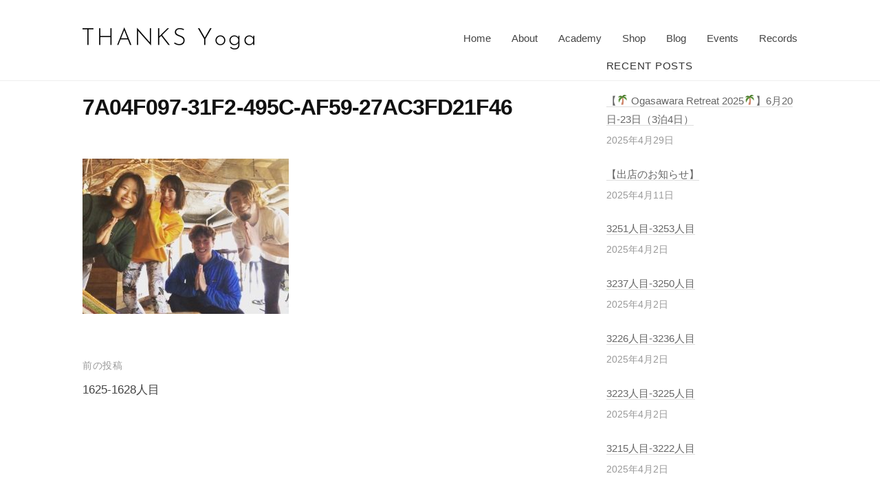

--- FILE ---
content_type: text/html; charset=UTF-8
request_url: https://thanks-yoga.com/2022/10/12/1625-1628%E4%BA%BA%E7%9B%AE/7a04f097-31f2-495c-af59-27ac3fd21f46/
body_size: 12754
content:
<!DOCTYPE html>
<html lang="ja"
	prefix="og: https://ogp.me/ns#" >
<head>
<meta charset="UTF-8">
<meta name="viewport" content="width=device-width, initial-scale=1">
<title>7A04F097-31F2-495C-AF59-27AC3FD21F46 | THANKS Yoga</title>

		<!-- All in One SEO 4.1.0.3 -->
		<meta property="og:site_name" content="THANKS Yoga |" />
		<meta property="og:type" content="article" />
		<meta property="og:title" content="7A04F097-31F2-495C-AF59-27AC3FD21F46 | THANKS Yoga" />
		<meta property="og:image" content="https://thanks-yoga.com/thanksyoga/wp-content/uploads/2022/02/logo-100.jpg" />
		<meta property="og:image:secure_url" content="https://thanks-yoga.com/thanksyoga/wp-content/uploads/2022/02/logo-100.jpg" />
		<meta property="article:published_time" content="2022-10-12T04:12:06Z" />
		<meta property="article:modified_time" content="2022-10-12T04:12:06Z" />
		<meta name="twitter:card" content="summary" />
		<meta name="twitter:domain" content="thanks-yoga.com" />
		<meta name="twitter:title" content="7A04F097-31F2-495C-AF59-27AC3FD21F46 | THANKS Yoga" />
		<meta name="twitter:image" content="https://thanks-yoga.com/thanksyoga/wp-content/uploads/2022/02/logo-100.jpg" />
		<script type="application/ld+json" class="aioseo-schema">
			{"@context":"https:\/\/schema.org","@graph":[{"@type":"WebSite","@id":"https:\/\/thanks-yoga.com\/#website","url":"https:\/\/thanks-yoga.com\/","name":"THANKS Yoga","publisher":{"@id":"https:\/\/thanks-yoga.com\/#organization"}},{"@type":"Organization","@id":"https:\/\/thanks-yoga.com\/#organization","name":"THANKS Yoga","url":"https:\/\/thanks-yoga.com\/","logo":{"@type":"ImageObject","@id":"https:\/\/thanks-yoga.com\/#organizationLogo","url":"https:\/\/thanks-yoga.com\/thanksyoga\/wp-content\/uploads\/2019\/12\/thanksyogalogowhite.png","width":"440","height":"403"},"image":{"@id":"https:\/\/thanks-yoga.com\/#organizationLogo"}},{"@type":"BreadcrumbList","@id":"https:\/\/thanks-yoga.com\/2022\/10\/12\/1625-1628%e4%ba%ba%e7%9b%ae\/7a04f097-31f2-495c-af59-27ac3fd21f46\/#breadcrumblist","itemListElement":[{"@type":"ListItem","@id":"https:\/\/thanks-yoga.com\/#listItem","position":"1","item":{"@id":"https:\/\/thanks-yoga.com\/#item","name":"\u30db\u30fc\u30e0","url":"https:\/\/thanks-yoga.com\/"},"nextItem":"https:\/\/thanks-yoga.com\/2022\/10\/12\/1625-1628%e4%ba%ba%e7%9b%ae\/7a04f097-31f2-495c-af59-27ac3fd21f46\/#listItem"},{"@type":"ListItem","@id":"https:\/\/thanks-yoga.com\/2022\/10\/12\/1625-1628%e4%ba%ba%e7%9b%ae\/7a04f097-31f2-495c-af59-27ac3fd21f46\/#listItem","position":"2","item":{"@id":"https:\/\/thanks-yoga.com\/2022\/10\/12\/1625-1628%e4%ba%ba%e7%9b%ae\/7a04f097-31f2-495c-af59-27ac3fd21f46\/#item","name":"7A04F097-31F2-495C-AF59-27AC3FD21F46","url":"https:\/\/thanks-yoga.com\/2022\/10\/12\/1625-1628%e4%ba%ba%e7%9b%ae\/7a04f097-31f2-495c-af59-27ac3fd21f46\/"},"previousItem":"https:\/\/thanks-yoga.com\/#listItem"}]},{"@type":"Person","@id":"https:\/\/thanks-yoga.com\/author\/thanksyoga\/#author","url":"https:\/\/thanks-yoga.com\/author\/thanksyoga\/","name":"\u6e21\u9089 \u7fd4\u592a","image":{"@type":"ImageObject","@id":"https:\/\/thanks-yoga.com\/2022\/10\/12\/1625-1628%e4%ba%ba%e7%9b%ae\/7a04f097-31f2-495c-af59-27ac3fd21f46\/#authorImage","url":"https:\/\/secure.gravatar.com\/avatar\/07b831c0c711092361a792ba8b8c4020?s=96&d=mm&r=g","width":"96","height":"96","caption":"\u6e21\u9089 \u7fd4\u592a"}},{"@type":"ItemPage","@id":"https:\/\/thanks-yoga.com\/2022\/10\/12\/1625-1628%e4%ba%ba%e7%9b%ae\/7a04f097-31f2-495c-af59-27ac3fd21f46\/#itempage","url":"https:\/\/thanks-yoga.com\/2022\/10\/12\/1625-1628%e4%ba%ba%e7%9b%ae\/7a04f097-31f2-495c-af59-27ac3fd21f46\/","name":"7A04F097-31F2-495C-AF59-27AC3FD21F46 | THANKS Yoga","inLanguage":"ja","isPartOf":{"@id":"https:\/\/thanks-yoga.com\/#website"},"breadcrumb":{"@id":"https:\/\/thanks-yoga.com\/2022\/10\/12\/1625-1628%e4%ba%ba%e7%9b%ae\/7a04f097-31f2-495c-af59-27ac3fd21f46\/#breadcrumblist"},"author":"https:\/\/thanks-yoga.com\/2022\/10\/12\/1625-1628%e4%ba%ba%e7%9b%ae\/7a04f097-31f2-495c-af59-27ac3fd21f46\/#author","creator":"https:\/\/thanks-yoga.com\/2022\/10\/12\/1625-1628%e4%ba%ba%e7%9b%ae\/7a04f097-31f2-495c-af59-27ac3fd21f46\/#author","datePublished":"2022-10-12T04:12:06+09:00","dateModified":"2022-10-12T04:12:06+09:00"}]}
		</script>
		<!-- All in One SEO -->

<link rel='dns-prefetch' href='//webfonts.sakura.ne.jp' />
<link rel='dns-prefetch' href='//widgets.wp.com' />
<link rel='dns-prefetch' href='//c0.wp.com' />
<link rel='dns-prefetch' href='//jetpack.wordpress.com' />
<link rel='dns-prefetch' href='//s0.wp.com' />
<link rel='dns-prefetch' href='//s1.wp.com' />
<link rel='dns-prefetch' href='//s2.wp.com' />
<link rel='dns-prefetch' href='//public-api.wordpress.com' />
<link rel='dns-prefetch' href='//0.gravatar.com' />
<link rel='dns-prefetch' href='//1.gravatar.com' />
<link rel='dns-prefetch' href='//2.gravatar.com' />
<link rel="alternate" type="application/rss+xml" title="THANKS Yoga &raquo; フィード" href="https://thanks-yoga.com/feed/" />
<link rel="alternate" type="application/rss+xml" title="THANKS Yoga &raquo; コメントフィード" href="https://thanks-yoga.com/comments/feed/" />
<link rel="alternate" type="application/rss+xml" title="THANKS Yoga &raquo; 7A04F097-31F2-495C-AF59-27AC3FD21F46 のコメントのフィード" href="https://thanks-yoga.com/2022/10/12/1625-1628%e4%ba%ba%e7%9b%ae/7a04f097-31f2-495c-af59-27ac3fd21f46/feed/" />
<script type="text/javascript">
window._wpemojiSettings = {"baseUrl":"https:\/\/s.w.org\/images\/core\/emoji\/14.0.0\/72x72\/","ext":".png","svgUrl":"https:\/\/s.w.org\/images\/core\/emoji\/14.0.0\/svg\/","svgExt":".svg","source":{"concatemoji":"https:\/\/thanks-yoga.com\/thanksyoga\/wp-includes\/js\/wp-emoji-release.min.js?ver=6.1.9"}};
/*! This file is auto-generated */
!function(e,a,t){var n,r,o,i=a.createElement("canvas"),p=i.getContext&&i.getContext("2d");function s(e,t){var a=String.fromCharCode,e=(p.clearRect(0,0,i.width,i.height),p.fillText(a.apply(this,e),0,0),i.toDataURL());return p.clearRect(0,0,i.width,i.height),p.fillText(a.apply(this,t),0,0),e===i.toDataURL()}function c(e){var t=a.createElement("script");t.src=e,t.defer=t.type="text/javascript",a.getElementsByTagName("head")[0].appendChild(t)}for(o=Array("flag","emoji"),t.supports={everything:!0,everythingExceptFlag:!0},r=0;r<o.length;r++)t.supports[o[r]]=function(e){if(p&&p.fillText)switch(p.textBaseline="top",p.font="600 32px Arial",e){case"flag":return s([127987,65039,8205,9895,65039],[127987,65039,8203,9895,65039])?!1:!s([55356,56826,55356,56819],[55356,56826,8203,55356,56819])&&!s([55356,57332,56128,56423,56128,56418,56128,56421,56128,56430,56128,56423,56128,56447],[55356,57332,8203,56128,56423,8203,56128,56418,8203,56128,56421,8203,56128,56430,8203,56128,56423,8203,56128,56447]);case"emoji":return!s([129777,127995,8205,129778,127999],[129777,127995,8203,129778,127999])}return!1}(o[r]),t.supports.everything=t.supports.everything&&t.supports[o[r]],"flag"!==o[r]&&(t.supports.everythingExceptFlag=t.supports.everythingExceptFlag&&t.supports[o[r]]);t.supports.everythingExceptFlag=t.supports.everythingExceptFlag&&!t.supports.flag,t.DOMReady=!1,t.readyCallback=function(){t.DOMReady=!0},t.supports.everything||(n=function(){t.readyCallback()},a.addEventListener?(a.addEventListener("DOMContentLoaded",n,!1),e.addEventListener("load",n,!1)):(e.attachEvent("onload",n),a.attachEvent("onreadystatechange",function(){"complete"===a.readyState&&t.readyCallback()})),(e=t.source||{}).concatemoji?c(e.concatemoji):e.wpemoji&&e.twemoji&&(c(e.twemoji),c(e.wpemoji)))}(window,document,window._wpemojiSettings);
</script>
<style type="text/css">
img.wp-smiley,
img.emoji {
	display: inline !important;
	border: none !important;
	box-shadow: none !important;
	height: 1em !important;
	width: 1em !important;
	margin: 0 0.07em !important;
	vertical-align: -0.1em !important;
	background: none !important;
	padding: 0 !important;
}
</style>
	<link rel='stylesheet' id='wp-block-library-css' href='https://c0.wp.com/c/6.1.9/wp-includes/css/dist/block-library/style.min.css' type='text/css' media='all' />
<style id='wp-block-library-inline-css' type='text/css'>
.has-text-align-justify{text-align:justify;}
</style>
<link rel='stylesheet' id='classic-theme-styles-css' href='https://c0.wp.com/c/6.1.9/wp-includes/css/classic-themes.min.css' type='text/css' media='all' />
<style id='global-styles-inline-css' type='text/css'>
body{--wp--preset--color--black: #000000;--wp--preset--color--cyan-bluish-gray: #abb8c3;--wp--preset--color--white: #ffffff;--wp--preset--color--pale-pink: #f78da7;--wp--preset--color--vivid-red: #cf2e2e;--wp--preset--color--luminous-vivid-orange: #ff6900;--wp--preset--color--luminous-vivid-amber: #fcb900;--wp--preset--color--light-green-cyan: #7bdcb5;--wp--preset--color--vivid-green-cyan: #00d084;--wp--preset--color--pale-cyan-blue: #8ed1fc;--wp--preset--color--vivid-cyan-blue: #0693e3;--wp--preset--color--vivid-purple: #9b51e0;--wp--preset--gradient--vivid-cyan-blue-to-vivid-purple: linear-gradient(135deg,rgba(6,147,227,1) 0%,rgb(155,81,224) 100%);--wp--preset--gradient--light-green-cyan-to-vivid-green-cyan: linear-gradient(135deg,rgb(122,220,180) 0%,rgb(0,208,130) 100%);--wp--preset--gradient--luminous-vivid-amber-to-luminous-vivid-orange: linear-gradient(135deg,rgba(252,185,0,1) 0%,rgba(255,105,0,1) 100%);--wp--preset--gradient--luminous-vivid-orange-to-vivid-red: linear-gradient(135deg,rgba(255,105,0,1) 0%,rgb(207,46,46) 100%);--wp--preset--gradient--very-light-gray-to-cyan-bluish-gray: linear-gradient(135deg,rgb(238,238,238) 0%,rgb(169,184,195) 100%);--wp--preset--gradient--cool-to-warm-spectrum: linear-gradient(135deg,rgb(74,234,220) 0%,rgb(151,120,209) 20%,rgb(207,42,186) 40%,rgb(238,44,130) 60%,rgb(251,105,98) 80%,rgb(254,248,76) 100%);--wp--preset--gradient--blush-light-purple: linear-gradient(135deg,rgb(255,206,236) 0%,rgb(152,150,240) 100%);--wp--preset--gradient--blush-bordeaux: linear-gradient(135deg,rgb(254,205,165) 0%,rgb(254,45,45) 50%,rgb(107,0,62) 100%);--wp--preset--gradient--luminous-dusk: linear-gradient(135deg,rgb(255,203,112) 0%,rgb(199,81,192) 50%,rgb(65,88,208) 100%);--wp--preset--gradient--pale-ocean: linear-gradient(135deg,rgb(255,245,203) 0%,rgb(182,227,212) 50%,rgb(51,167,181) 100%);--wp--preset--gradient--electric-grass: linear-gradient(135deg,rgb(202,248,128) 0%,rgb(113,206,126) 100%);--wp--preset--gradient--midnight: linear-gradient(135deg,rgb(2,3,129) 0%,rgb(40,116,252) 100%);--wp--preset--duotone--dark-grayscale: url('#wp-duotone-dark-grayscale');--wp--preset--duotone--grayscale: url('#wp-duotone-grayscale');--wp--preset--duotone--purple-yellow: url('#wp-duotone-purple-yellow');--wp--preset--duotone--blue-red: url('#wp-duotone-blue-red');--wp--preset--duotone--midnight: url('#wp-duotone-midnight');--wp--preset--duotone--magenta-yellow: url('#wp-duotone-magenta-yellow');--wp--preset--duotone--purple-green: url('#wp-duotone-purple-green');--wp--preset--duotone--blue-orange: url('#wp-duotone-blue-orange');--wp--preset--font-size--small: 13px;--wp--preset--font-size--medium: 20px;--wp--preset--font-size--large: 36px;--wp--preset--font-size--x-large: 42px;--wp--preset--spacing--20: 0.44rem;--wp--preset--spacing--30: 0.67rem;--wp--preset--spacing--40: 1rem;--wp--preset--spacing--50: 1.5rem;--wp--preset--spacing--60: 2.25rem;--wp--preset--spacing--70: 3.38rem;--wp--preset--spacing--80: 5.06rem;}:where(.is-layout-flex){gap: 0.5em;}body .is-layout-flow > .alignleft{float: left;margin-inline-start: 0;margin-inline-end: 2em;}body .is-layout-flow > .alignright{float: right;margin-inline-start: 2em;margin-inline-end: 0;}body .is-layout-flow > .aligncenter{margin-left: auto !important;margin-right: auto !important;}body .is-layout-constrained > .alignleft{float: left;margin-inline-start: 0;margin-inline-end: 2em;}body .is-layout-constrained > .alignright{float: right;margin-inline-start: 2em;margin-inline-end: 0;}body .is-layout-constrained > .aligncenter{margin-left: auto !important;margin-right: auto !important;}body .is-layout-constrained > :where(:not(.alignleft):not(.alignright):not(.alignfull)){max-width: var(--wp--style--global--content-size);margin-left: auto !important;margin-right: auto !important;}body .is-layout-constrained > .alignwide{max-width: var(--wp--style--global--wide-size);}body .is-layout-flex{display: flex;}body .is-layout-flex{flex-wrap: wrap;align-items: center;}body .is-layout-flex > *{margin: 0;}:where(.wp-block-columns.is-layout-flex){gap: 2em;}.has-black-color{color: var(--wp--preset--color--black) !important;}.has-cyan-bluish-gray-color{color: var(--wp--preset--color--cyan-bluish-gray) !important;}.has-white-color{color: var(--wp--preset--color--white) !important;}.has-pale-pink-color{color: var(--wp--preset--color--pale-pink) !important;}.has-vivid-red-color{color: var(--wp--preset--color--vivid-red) !important;}.has-luminous-vivid-orange-color{color: var(--wp--preset--color--luminous-vivid-orange) !important;}.has-luminous-vivid-amber-color{color: var(--wp--preset--color--luminous-vivid-amber) !important;}.has-light-green-cyan-color{color: var(--wp--preset--color--light-green-cyan) !important;}.has-vivid-green-cyan-color{color: var(--wp--preset--color--vivid-green-cyan) !important;}.has-pale-cyan-blue-color{color: var(--wp--preset--color--pale-cyan-blue) !important;}.has-vivid-cyan-blue-color{color: var(--wp--preset--color--vivid-cyan-blue) !important;}.has-vivid-purple-color{color: var(--wp--preset--color--vivid-purple) !important;}.has-black-background-color{background-color: var(--wp--preset--color--black) !important;}.has-cyan-bluish-gray-background-color{background-color: var(--wp--preset--color--cyan-bluish-gray) !important;}.has-white-background-color{background-color: var(--wp--preset--color--white) !important;}.has-pale-pink-background-color{background-color: var(--wp--preset--color--pale-pink) !important;}.has-vivid-red-background-color{background-color: var(--wp--preset--color--vivid-red) !important;}.has-luminous-vivid-orange-background-color{background-color: var(--wp--preset--color--luminous-vivid-orange) !important;}.has-luminous-vivid-amber-background-color{background-color: var(--wp--preset--color--luminous-vivid-amber) !important;}.has-light-green-cyan-background-color{background-color: var(--wp--preset--color--light-green-cyan) !important;}.has-vivid-green-cyan-background-color{background-color: var(--wp--preset--color--vivid-green-cyan) !important;}.has-pale-cyan-blue-background-color{background-color: var(--wp--preset--color--pale-cyan-blue) !important;}.has-vivid-cyan-blue-background-color{background-color: var(--wp--preset--color--vivid-cyan-blue) !important;}.has-vivid-purple-background-color{background-color: var(--wp--preset--color--vivid-purple) !important;}.has-black-border-color{border-color: var(--wp--preset--color--black) !important;}.has-cyan-bluish-gray-border-color{border-color: var(--wp--preset--color--cyan-bluish-gray) !important;}.has-white-border-color{border-color: var(--wp--preset--color--white) !important;}.has-pale-pink-border-color{border-color: var(--wp--preset--color--pale-pink) !important;}.has-vivid-red-border-color{border-color: var(--wp--preset--color--vivid-red) !important;}.has-luminous-vivid-orange-border-color{border-color: var(--wp--preset--color--luminous-vivid-orange) !important;}.has-luminous-vivid-amber-border-color{border-color: var(--wp--preset--color--luminous-vivid-amber) !important;}.has-light-green-cyan-border-color{border-color: var(--wp--preset--color--light-green-cyan) !important;}.has-vivid-green-cyan-border-color{border-color: var(--wp--preset--color--vivid-green-cyan) !important;}.has-pale-cyan-blue-border-color{border-color: var(--wp--preset--color--pale-cyan-blue) !important;}.has-vivid-cyan-blue-border-color{border-color: var(--wp--preset--color--vivid-cyan-blue) !important;}.has-vivid-purple-border-color{border-color: var(--wp--preset--color--vivid-purple) !important;}.has-vivid-cyan-blue-to-vivid-purple-gradient-background{background: var(--wp--preset--gradient--vivid-cyan-blue-to-vivid-purple) !important;}.has-light-green-cyan-to-vivid-green-cyan-gradient-background{background: var(--wp--preset--gradient--light-green-cyan-to-vivid-green-cyan) !important;}.has-luminous-vivid-amber-to-luminous-vivid-orange-gradient-background{background: var(--wp--preset--gradient--luminous-vivid-amber-to-luminous-vivid-orange) !important;}.has-luminous-vivid-orange-to-vivid-red-gradient-background{background: var(--wp--preset--gradient--luminous-vivid-orange-to-vivid-red) !important;}.has-very-light-gray-to-cyan-bluish-gray-gradient-background{background: var(--wp--preset--gradient--very-light-gray-to-cyan-bluish-gray) !important;}.has-cool-to-warm-spectrum-gradient-background{background: var(--wp--preset--gradient--cool-to-warm-spectrum) !important;}.has-blush-light-purple-gradient-background{background: var(--wp--preset--gradient--blush-light-purple) !important;}.has-blush-bordeaux-gradient-background{background: var(--wp--preset--gradient--blush-bordeaux) !important;}.has-luminous-dusk-gradient-background{background: var(--wp--preset--gradient--luminous-dusk) !important;}.has-pale-ocean-gradient-background{background: var(--wp--preset--gradient--pale-ocean) !important;}.has-electric-grass-gradient-background{background: var(--wp--preset--gradient--electric-grass) !important;}.has-midnight-gradient-background{background: var(--wp--preset--gradient--midnight) !important;}.has-small-font-size{font-size: var(--wp--preset--font-size--small) !important;}.has-medium-font-size{font-size: var(--wp--preset--font-size--medium) !important;}.has-large-font-size{font-size: var(--wp--preset--font-size--large) !important;}.has-x-large-font-size{font-size: var(--wp--preset--font-size--x-large) !important;}
.wp-block-navigation a:where(:not(.wp-element-button)){color: inherit;}
:where(.wp-block-columns.is-layout-flex){gap: 2em;}
.wp-block-pullquote{font-size: 1.5em;line-height: 1.6;}
</style>
<link rel='stylesheet' id='advpsStyleSheet-css' href='https://thanks-yoga.com/thanksyoga/wp-content/plugins/advanced-post-slider/advps-style.css?ver=6.1.9' type='text/css' media='all' />
<link rel='stylesheet' id='contact-form-7-css' href='https://thanks-yoga.com/thanksyoga/wp-content/plugins/contact-form-7/includes/css/styles.css?ver=5.7.2' type='text/css' media='all' />
<link rel='stylesheet' id='wp-show-posts-css' href='https://thanks-yoga.com/thanksyoga/wp-content/plugins/wp-show-posts/css/wp-show-posts-min.css?ver=1.1.4' type='text/css' media='all' />
<link rel='stylesheet' id='fontawesome-css' href='https://thanks-yoga.com/thanksyoga/wp-content/themes/businesspress/inc/font-awesome/css/font-awesome.css?ver=4.7.0' type='text/css' media='all' />
<link rel='stylesheet' id='normalize-css' href='https://thanks-yoga.com/thanksyoga/wp-content/themes/businesspress/css/normalize.css?ver=8.0.0' type='text/css' media='all' />
<link rel='stylesheet' id='businesspress-style-css' href='https://thanks-yoga.com/thanksyoga/wp-content/themes/businesspress/style.css?ver=1.0.0' type='text/css' media='all' />
<style id='businesspress-style-inline-css' type='text/css'>

	a,
	.subheader {
		color: #4693f5;
	}
	a:hover {
		color: #639af6;
	}
	a.home-header-button-main {
		background-color: #4693f5;
	}
	a.home-header-button-main:hover {
		background-color: #639af6;
	}
	code, kbd, tt, var,
	th,
	pre,
	.top-bar,
	.author-profile,
	.pagination .current,
	.page-links .page-numbers,
	.tagcloud a,
	.widget_calendar tbody td a,
	.container-wrapper,
	.site-bottom {
		background-color: #f4f5f6;
	}

	.jumbotron {
		background-image: url("https://thanks-yoga.com/thanksyoga/wp-content/themes/businesspress/images/header.jpg");
	}
	.home-header-content {
		text-align: left;
	}

	@media screen and (min-width: 980px) {
		.footer-widget-1 {
			width: 0%;
		}
		.footer-widget-2 {
			width: 0%;
		}
		.footer-widget-3 {
			width: 99.96%;
		}
		.footer-widget-4 {
			width: 99.96%;
		}
		.footer-widget-5 {
			width: 0%;
		}
		.footer-widget-6 {
			width: 0%;
		}
	}
	
</style>
<link rel='stylesheet' id='jetpack_css-css' href='https://c0.wp.com/p/jetpack/8.8.5/css/jetpack.css' type='text/css' media='all' />
<script type='text/javascript' src='https://c0.wp.com/c/6.1.9/wp-includes/js/jquery/jquery.min.js' id='jquery-core-js'></script>
<script type='text/javascript' src='https://c0.wp.com/c/6.1.9/wp-includes/js/jquery/jquery-migrate.min.js' id='jquery-migrate-js'></script>
<script type='text/javascript' src='//webfonts.sakura.ne.jp/js/sakura.js?ver=2.0.1' id='typesquare_std-js'></script>
<script type='text/javascript' src='https://thanks-yoga.com/thanksyoga/wp-content/plugins/advanced-post-slider/js/advps.frnt.script.js?ver=6.1.9' id='advps_front_script-js'></script>
<script type='text/javascript' src='https://thanks-yoga.com/thanksyoga/wp-content/plugins/advanced-post-slider/bxslider/jquery.bxslider.min.js?ver=6.1.9' id='advps_jbx-js'></script>
<link rel="https://api.w.org/" href="https://thanks-yoga.com/wp-json/" /><link rel="alternate" type="application/json" href="https://thanks-yoga.com/wp-json/wp/v2/media/1945" /><link rel="EditURI" type="application/rsd+xml" title="RSD" href="https://thanks-yoga.com/thanksyoga/xmlrpc.php?rsd" />
<link rel="wlwmanifest" type="application/wlwmanifest+xml" href="https://thanks-yoga.com/thanksyoga/wp-includes/wlwmanifest.xml" />
<meta name="generator" content="WordPress 6.1.9" />
<link rel='shortlink' href='https://thanks-yoga.com/?p=1945' />
<link rel="alternate" type="application/json+oembed" href="https://thanks-yoga.com/wp-json/oembed/1.0/embed?url=https%3A%2F%2Fthanks-yoga.com%2F2022%2F10%2F12%2F1625-1628%25e4%25ba%25ba%25e7%259b%25ae%2F7a04f097-31f2-495c-af59-27ac3fd21f46%2F" />
<link rel="alternate" type="text/xml+oembed" href="https://thanks-yoga.com/wp-json/oembed/1.0/embed?url=https%3A%2F%2Fthanks-yoga.com%2F2022%2F10%2F12%2F1625-1628%25e4%25ba%25ba%25e7%259b%25ae%2F7a04f097-31f2-495c-af59-27ac3fd21f46%2F&#038;format=xml" />
<style type='text/css'>img#wpstats{display:none}</style><link rel="icon" href="https://thanks-yoga.com/thanksyoga/wp-content/uploads/2022/02/cropped-icon-32x32.png" sizes="32x32" />
<link rel="icon" href="https://thanks-yoga.com/thanksyoga/wp-content/uploads/2022/02/cropped-icon-192x192.png" sizes="192x192" />
<link rel="apple-touch-icon" href="https://thanks-yoga.com/thanksyoga/wp-content/uploads/2022/02/cropped-icon-180x180.png" />
<meta name="msapplication-TileImage" content="https://thanks-yoga.com/thanksyoga/wp-content/uploads/2022/02/cropped-icon-270x270.png" />
		<style type="text/css" id="wp-custom-css">
			.jumbotron {
	display: none;
}

.site-credit {
	display:none;
}


.site-header {
	margin-bottom: -2em;
}

@media only screen and (max-width: 750px) { 
	.site-header {
		margin-bottom: 0em;
	}
}

/* PCで観ると"pc"のclassがついた画像が表示 */ 
.pc { display: block !important; } 
.sp { display: none !important; } 
/* スマホで観ると"sp"のclassがついた画像が表示 */ 
@media only screen and (max-width: 750px) { 
.pc { display: none !important; } 
.sp { display: block !important; } 
}

.container-2 {
	text-align: center;
}

*,
*:before,
*:after {
  -webkit-box-sizing: inherit;
  box-sizing: inherit;
}

html {
  -webkit-box-sizing: border-box;
  box-sizing: border-box;
  font-size: 62.5%;
}

.btn,
a.btn,
button.btn {
  font-size: 1.4rem;
  font-weight: 700;
  line-height: 1.5;
  position: relative;
  display: inline-block;
  padding: 1rem 4rem;
  cursor: pointer;
  -webkit-user-select: none;
  -moz-user-select: none;
  -ms-user-select: none;
  user-select: none;
  -webkit-transition: all 0.3s;
  transition: all 0.3s;
  text-align: center;
  vertical-align: middle;
  text-decoration: none;
  letter-spacing: 0.1em;
  color: #212529;
  border-radius: 0.5rem;
}

/*その他と主な共通部分は省略*/

a.btn-flat {
  overflow: hidden;
  padding: 1.5rem 4rem;
  color: #fff;
  border-radius: 0;
  background: #004255;
}

a.btn-flat span {
  position: relative;
}

a.btn-flat:before {
  position: absolute;
  top: 0;
  left: 0;
  width: 100%;
  height: 100%;
  content: '';
  -webkit-transition: all .5s ease-in-out;
  transition: all .3s ease-in-out;
  -webkit-transform: translateX(-96%);
  transform: translateX(-96%);
  background: #2E9F7E;
}

a.btn-flat:hover:before {
  -webkit-transform: translateX(0%);
  transform: translateX(0%);
}

/* ここから下がボタンのCSS　*/
.btn-animation-02 {
  display: inline-block;
 width: 100%;
  text-align: center;
  background-color: #2E9F7E;
  border: 0px solid #1a8daf;
  font-size: 16px;
  color: #fff;
  text-decoration: none;
  font-weight: bold;
  padding: 18px 24px;
  border-radius: 0px;
  position: fixed;
	bottom :0px;
	left : 0px;
	z-index:9999;
}

.btn-animation-02 span {
  position: relative;
  z-index: 1;
}

.btn-animation-02::before,
.btn-animation-02::after {
  content: "";
  display: block;
 background-color: #004255;
  width: 50%;
  height: 100%;
  position: absolute;
  top: 0;
  transition: .2s;
}
.btn-animation-02::before {
  left: 0;
}
.btn-animation-02::after {
  right: 0;
}

.btn-animation-02:hover:before,
.btn-animation-02:hover:after {
  width: 0;
  background-color: #2E9F7E;
}

.btn-animation-02:hover {
  color: #fff;
}

/* バックグラウンドカラー */
.container-4 {
	padding: 5% 0;
	background-color: #f2f2f2;
	background-size: cover;
}

.wp-block-cover {
     margin-bottom: 0em;
}
	
/* sns icons */

.follow-me {
  list-style: none;
  margin: 0 0 -8px;
  overflow: hidden;
  padding: 0;
}
.follow-me li {
  float: left;
  margin: 0 8px 8px 0;
  padding: 0;
}
.follow-me li a::before {
  background-color: #004255;
  -webkit-border-radius: 2px;
  border-radius: 2px;
  color: #fff;
  display: inline-block;
  font-family: FontAwesome;
  font-size: 16px;
	border-radius: 25px;
  height: 44px; /* Button height */
  line-height: 44px; /* Button height */
  -webkit-transition: all .3s ease;
  transition: all .3s ease;
  text-align: center;
  width: 44px; /* Button width */
}
.follow-me li a:hover::before {
  color: #fff;
}
.follow-me li a[href*="amazon.co.jp"]::before,
.follow-me li a[href*="codepen.io"]::before         { content: "\f1cb"; }
.follow-me li a[href*="delicious.com"]::before      { content: "\f1a5"; }
.follow-me li a[href*="deviantart.com"]::before     { content: "\f1bd"; }
.follow-me li a[href*="digg.com"]::before           { content: "\f1a6"; }
.follow-me li a[href*="dribble.com"]::before        { content: "\f17d"; }
.follow-me li a[href*="dropbox.com"]::before        { content: "\f16b"; }
.follow-me li a[href*="facebook.com"]::before       { content: "\f09a"; }
.follow-me li a[href*="feedly.com"]::before         { content: "\f09e"; }
.follow-me li a[href*="flickr.com"]::before         { content: "\f16e"; }
.follow-me li a[href*="foursquare.com"]::before     { content: "\f180"; }
.follow-me li a[href*="github.com"]::before         { content: "\f09b"; }
.follow-me li a[href*="plus.google.com"]::before    { content: "\f0d5"; }
.follow-me li a[href*="b.hatena.ne.jp"]::before     { content: "\f027"; font-family: blogicon; }
.follow-me li a[href*="instagram.com"]::before      { content: "\f16d"; }
.follow-me li a[href*="last.fm"]::before            { content: "\f202"; }
.follow-me li a[href*="linkedin.com"]::before       { content: "\f0e1"; }
.follow-me li a[href*="nicovideo.jp"]::before       { content: "\f047"; font-family: blogicon; }
.follow-me li a[href*="pinterest.com"]::before      { content: "\f0d2"; }
.follow-me li a[href*="getpocket.com"]::before      { content: "\f265"; }
.follow-me li a[href*="reddit.com"]::before         { content: "\f1a1"; }
.follow-me li a[href*="skype.com"]::before,
.follow-me li a[href*="skype:"]::before             { content: "\f17e"; }
.follow-me li a[href*="slideshare.net"]::before     { content: "\f1e7"; }
.follow-me li a[href*="spotify.com"]::before        { content: "\f1bc"; }
.follow-me li a[href*="steamcommunity.com"]::before { content: "\f1b6"; }
.follow-me li a[href*="stumbleupon.com"]::before    { content: "\f1a4"; }
.follow-me li a[href*="tumblr.com"]::before         { content: "\f173"; }
.follow-me li a[href*="twitch.tv"]::before          { content: "\f1e8"; }
.follow-me li a[href*="twitter.com"]::before        { content: "\f099"; }
.follow-me li a[href*="vimeo.com"]::before          { content: "\f27d"; }
.follow-me li a[href*="vine.co"]::before            { content: "\f1ca"; }
.follow-me li a[href*="weibo.com"]::before          { content: "\f18a"; }
.follow-me li a[href*="whatsapp.com"]::before       { content: "\f232"; }
.follow-me li a[href*="wordpress.com"]::before,
.follow-me li a[href*="wordpress.org"]::before      { content: "\f19a"; }
.follow-me li a[href*="youtube.com"]::before        { content: "\f16a";}
.follow-me li a[href$="/feed"]::before              { content: "\f09e"; }
.follow-me li a[href$="/subscribe"]::before         { content: "\f000"; font-family: blogicon; }

.follow-me li a[href*="amazon.co.jp"]:hover::before,
.follow-me li a[href*="codepen.io"]:hover::before         { background-color: #000000; }
.follow-me li a[href*="delicious.com"]:hover::before      { background-color: #3399ff; }
.follow-me li a[href*="deviantart.com"]:hover::before     { background-color: #05cc47; }
.follow-me li a[href*="digg.com"]:hover::before           { background-color: #000000; }
.follow-me li a[href*="dribble.com"]:hover::before        { background-color: #ea4c89; }
.follow-me li a[href*="dropbox.com"]:hover::before        { background-color: #007ee5; }
.follow-me li a[href*="facebook.com"]:hover::before       { background-color: #3b5998; }
.follow-me li a[href*="feedly.com"]:hover::before         { background-color: #6cc655; }
.follow-me li a[href*="flickr.com"]:hover::before         { background-color: #0063dc; }
.follow-me li a[href*="foursquare.com"]:hover::before     { background-color: #f94877; }
.follow-me li a[href*="github.com"]:hover::before         { background-color: #181717; }
.follow-me li a[href*="plus.google.com"]:hover::before    { background-color: #E1306C; }
.follow-me li a[href*="b.hatena.ne.jp"]:hover::before     { background-color: #008fde; }
.follow-me li a[href*="instagram.com"]:hover::before      { background-color: #BB2F9E; }
.follow-me li a[href*="last.fm"]:hover::before            { background-color: #d51007; }
.follow-me li a[href*="linkedin.com"]:hover::before       { background-color: #0077b5; }
.follow-me li a[href*="nicovideo.jp"]:hover::before       { background-color: #eaeaea; }
.follow-me li a[href*="pinterest.com"]:hover::before      { background-color: #bd081c; }
.follow-me li a[href*="getpocket.com"]:hover::before      { background-color: #ef3f56; }
.follow-me li a[href*="reddit.com"]:hover::before         { background-color: #ff4500; }
.follow-me li a[href*="skype.com"]:hover::before,
.follow-me li a[href*="skype:"]:hover::before             { background-color: #00aff0; }
.follow-me li a[href*="slideshare.net"]:hover::before     { background-color: #2d2d2d; }
.follow-me li a[href*="spotify.com"]:hover::before        { background-color: #84bd00; }
.follow-me li a[href*="steamcommunity.com"]:hover::before { background-color: #171a21; }
.follow-me li a[href*="stumbleupon.com"]:hover::before    { background-color: #eb4929; }
.follow-me li a[href*="tumblr.com"]:hover::before         { background-color: #36465d; }
.follow-me li a[href*="twitch.tv"]:hover::before          { background-color: #6441a5; }
.follow-me li a[href*="twitter.com"]:hover::before        { background-color: #55acee; }
.follow-me li a[href*="vimeo.com"]:hover::before          { background-color: #1ab7ea; }
.follow-me li a[href*="vine.co"]:hover::before            { background-color: #11b58a; }
.follow-me li a[href*="weibo.com"]:hover::before          { background-color: #e6162d; }
.follow-me li a[href*="whatsapp.com"]:hover::before       { background-color: #64d548; }
.follow-me li a[href*="wordpress.com"]:hover::before,
.follow-me li a[href*="wordpress.org"]:hover::before      { background-color: #21759b; }
.follow-me li a[href*="youtube.com"]:hover::before        { background-color: #cd201f;
}
.follow-me li a[href$="/feed"]:hover::before              { background-color: #ffa500; }
.follow-me li a[href$="/subscribe"]:hover::before         { background-color: #363636; }
	
.container-3 {
	text-align: center;
	display: inline-block;
}

/* フッター */

.site-footer {
	background: #F4F5F6;
	text-align: center;
}

.widget-title {
	font-weight:500;
}

.textwidget {
	color:#707070;
}

.site-bottom {
	display: none;
}

.cat-links {
	display: none;
}

.entry-title {
	margin-top: 1.5em
}

.author-profile {
	display:none;
}

.comments-area {
	display: none;
}

.comments-link {
	display : none
}

.page-numbers {
	font-size: 1.2em;
}

/************************************
** Contact form 7 CSSカスタマイズ
************************************/
/* 入力欄全体の設定 */
input[type="text"],input[type="password"],input[type="datetime"],input[type="date"],input[type="month"],input[type="time"],input[type="week"],
input[type="number"],input[type="email"],input[type="url"],input[type="search"],input[type="tel"],input[type="color"],select,textarea {
    display: block;
    width: 100%;
    height: 45px;
    margin-bottom: 0;
    padding: 0 12px;
    border: 0;
    border-radius: 3px;
    box-shadow: none;
    background-color: #F6F8F8;
    color: #5c6b80;
    font-size: 1em;
    vertical-align: middle;
    line-height: 45px;
    transition: background-color 0.24s ease-in-out;
}
/* テキストエリアの設定 */
table.CF7_table textarea {
    resize: vertical;
    max-width: 100%;
    min-height: 300px;
    line-height: 1.5em;
    padding: 0.5em;
    overflow: auto;
}
/* 入力欄とテキストエリア共通 */
.CF7_table input, .CF7_table select, .CF7_table textarea {
	border: 1px solid #d8d8d8;
}
/* table */
table.CF7_table {
	width: 100%;
	margin: 0 auto;
	border: none !important
}
table.CF7_table tr {
	border-top: 1px solid #e5e5e5;
}
table.CF7_table th {
  width: 30%;
  background-color: #F6F8F8;
	font-size: 15px;
	vertical-align: middle;
}
/* 背景を削除 */
table.CF7_table tr,
table.CF7_table th,
table.CF7_table td {
	padding: 0.75rem 0.75rem !important;
	background: none !important;
	border: none !important;
}
.single .entry-content table.CF7_table,
.page .entry-content table.CF7_table {
	display: table;
}
.CF7_table ::placeholder {
	color: #797979;
}

/*「必須」文字*/
.CF7_req{
	font-size: .9em;
	padding: 4px 7px;
	background: #004255;
	color: #fff;
	border-radius: 3px;
	margin-right:1em;
}

/*「任意」文字*/
.CF7_unreq{
	font-size: .9em;
	padding: 4px 7px;
	background: #bdbdbd;
	color: #fff;
	border-radius: 3px;
	margin-right:1em;
}

/* レスポンシブ */
@media screen and (max-width: 768px){
	table.CF7_table{
	    width: 90%;
	}
	.CF7_table tr, .CF7_table td, .CF7_table th{
        display: block;
        width: 100% !important;
        line-height: 2.5em;
	}
	.CF7_table th{
	    background-color: #F6F8F8;
	}
}

/* 「送信する」ボタン */
.wpcf7 input.wpcf7-submit {
	background-color: #004255;
	border: 2px solid #004255;
	color:#fff;
	font-size:1.2em;
	font-weight: bold;
	margin: 0 auto;
	padding: 15px 30px;
	transition: all 0.5s 0s ease;
}
.wpcf7 input.wpcf7-submit:hover {
  background: #fff;
	color: #004255;
}
.CF7_btn{
	text-align: center;
	margin: 20px;
}
.wpcf7-spinner{
	width:0;
	margin:0;
}
/* ************************************
  ************************************ */


.grecaptcha-badge { visibility: hidden; }
		</style>
		</head>

<body data-rsssl=1 class="attachment attachment-template-default single single-attachment postid-1945 attachmentid-1945 attachment-jpeg wp-custom-logo hide-blogname hide-blogdescription has-sidebar has-avatars">
<div id="page" class="site">
	<a class="skip-link screen-reader-text" href="#content">コンテンツへスキップ</a>

	<header id="masthead" class="site-header">

		
		<div class="main-header main-header-original">
			<div class="main-header-content">
				<div class="site-branding">
					<div class="site-logo"><a href="https://thanks-yoga.com/" rel="home"><img alt="THANKS Yoga" src="https://thanks-yoga.com/thanksyoga/wp-content/uploads/2022/02/logo-100.jpg" width="250" /></a></div>						<div class="site-title"><a href="https://thanks-yoga.com/" rel="home">THANKS Yoga</a></div>
		<div class="site-description"></div>
					</div><!-- .site-branding -->
					<nav class="main-navigation">
		<div class="menu-header-container"><ul id="menu-header" class="menu"><li id="menu-item-1183" class="menu-item menu-item-type-post_type menu-item-object-page menu-item-home menu-item-1183"><a href="https://thanks-yoga.com/">Home</a></li>
<li id="menu-item-1184" class="menu-item menu-item-type-post_type menu-item-object-page menu-item-1184"><a href="https://thanks-yoga.com/about-us/">About</a></li>
<li id="menu-item-1185" class="menu-item menu-item-type-post_type menu-item-object-page menu-item-1185"><a href="https://thanks-yoga.com/academy/">Academy</a></li>
<li id="menu-item-1199" class="menu-item menu-item-type-custom menu-item-object-custom menu-item-1199"><a href="https://thanksyoga.official.ec/">Shop</a></li>
<li id="menu-item-1248" class="menu-item menu-item-type-post_type menu-item-object-page menu-item-1248"><a href="https://thanks-yoga.com/blog/">Blog</a></li>
<li id="menu-item-1272" class="menu-item menu-item-type-post_type menu-item-object-page menu-item-1272"><a href="https://thanks-yoga.com/event/">Events</a></li>
<li id="menu-item-1271" class="menu-item menu-item-type-post_type menu-item-object-page menu-item-1271"><a href="https://thanks-yoga.com/records/">Records</a></li>
</ul></div>	</nav><!-- .main-navigation -->
					<button class="drawer-hamburger">
					<span class="screen-reader-text">メニュー</span>
					<span class="drawer-hamburger-icon"></span>
				</button>
			</div><!-- .main-header-content -->
			<div class="drawer-overlay"></div>
			<div class="drawer-navigation">
				<div class="drawer-navigation-content">
					<nav class="main-navigation">
		<div class="menu-header-container"><ul id="menu-header-1" class="menu"><li class="menu-item menu-item-type-post_type menu-item-object-page menu-item-home menu-item-1183"><a href="https://thanks-yoga.com/">Home</a></li>
<li class="menu-item menu-item-type-post_type menu-item-object-page menu-item-1184"><a href="https://thanks-yoga.com/about-us/">About</a></li>
<li class="menu-item menu-item-type-post_type menu-item-object-page menu-item-1185"><a href="https://thanks-yoga.com/academy/">Academy</a></li>
<li class="menu-item menu-item-type-custom menu-item-object-custom menu-item-1199"><a href="https://thanksyoga.official.ec/">Shop</a></li>
<li class="menu-item menu-item-type-post_type menu-item-object-page menu-item-1248"><a href="https://thanks-yoga.com/blog/">Blog</a></li>
<li class="menu-item menu-item-type-post_type menu-item-object-page menu-item-1272"><a href="https://thanks-yoga.com/event/">Events</a></li>
<li class="menu-item menu-item-type-post_type menu-item-object-page menu-item-1271"><a href="https://thanks-yoga.com/records/">Records</a></li>
</ul></div>	</nav><!-- .main-navigation -->
									</div><!-- .drawer-navigation-content -->
			</div><!-- .drawer-navigation -->
		</div><!-- .main-header -->

		
		
	</header><!-- #masthead -->

	<div id="content" class="site-content">

<div id="primary" class="content-area">
	<main id="main" class="site-main">

	
		
<article id="post-1945" class="post-1945 attachment type-attachment status-inherit hentry">
	<header class="entry-header">
		<div class="cat-links"></div><!-- .cat-links -->		<h1 class="entry-title">7A04F097-31F2-495C-AF59-27AC3FD21F46</h1>
					</header><!-- .entry-header -->

	<div class="entry-content">
		<p class="attachment"><a href='https://thanks-yoga.com/thanksyoga/wp-content/uploads/2022/10/7A04F097-31F2-495C-AF59-27AC3FD21F46.jpg'><img width="300" height="226" src="https://thanks-yoga.com/thanksyoga/wp-content/uploads/2022/10/7A04F097-31F2-495C-AF59-27AC3FD21F46-300x226.jpg" class="attachment-medium size-medium" alt="" decoding="async" loading="lazy" srcset="https://thanks-yoga.com/thanksyoga/wp-content/uploads/2022/10/7A04F097-31F2-495C-AF59-27AC3FD21F46-300x226.jpg 300w, https://thanks-yoga.com/thanksyoga/wp-content/uploads/2022/10/7A04F097-31F2-495C-AF59-27AC3FD21F46-482x361.jpg 482w, https://thanks-yoga.com/thanksyoga/wp-content/uploads/2022/10/7A04F097-31F2-495C-AF59-27AC3FD21F46-80x60.jpg 80w, https://thanks-yoga.com/thanksyoga/wp-content/uploads/2022/10/7A04F097-31F2-495C-AF59-27AC3FD21F46.jpg 564w" sizes="(max-width: 300px) 100vw, 300px" /></a></p>
			</div><!-- .entry-content -->

	
		<div class="author-profile">
		<div class="author-profile-header">
			<div class="author-profile-avatar">
				<img alt='' src='https://secure.gravatar.com/avatar/07b831c0c711092361a792ba8b8c4020?s=75&#038;d=mm&#038;r=g' srcset='https://secure.gravatar.com/avatar/07b831c0c711092361a792ba8b8c4020?s=150&#038;d=mm&#038;r=g 2x' class='avatar avatar-75 photo' height='75' width='75' loading='lazy' decoding='async'/>			</div><!-- .author-profile-avatar -->
			<div class="author-profile-name">
				<strong><a class="author-profile-description-link" href="https://thanks-yoga.com/author/thanksyoga/" rel="author">渡邉 翔太</a></strong>
			</div><!-- .author-profile-name-link -->
		</div><!-- .author-profile-header -->
		<div class="author-profile-content">
			<div class="author-profile-description">
				渡邉翔太です。1万人ヨガチャレンジに挑戦中です。			</div><!-- .author-profile-description -->
		</div><!-- .author-profile-content -->
	</div><!-- .author-profile -->
	
</article><!-- #post-## -->

		<nav class="navigation post-navigation">
		<h2 class="screen-reader-text">投稿ナビゲーション</h2>
		<div class="nav-links">
			<div class="nav-previous"><div class="post-nav-title">前の投稿</div><a href="https://thanks-yoga.com/2022/10/12/1625-1628%e4%ba%ba%e7%9b%ae/" rel="prev">1625-1628人目</a></div>		</div><!-- .nav-links -->
	</nav><!-- .post-navigation -->
	

		
<div id="comments" class="comments-area">

	
	
	
	
		<div id="respond" class="comment-respond">
							<h3 id="reply-title" class="comment-reply-title">コメントを残す					<small><a rel="nofollow" id="cancel-comment-reply-link" href="/2022/10/12/1625-1628%E4%BA%BA%E7%9B%AE/7a04f097-31f2-495c-af59-27ac3fd21f46/#respond" style="display:none;">コメントをキャンセル</a></small>
				</h3>
						<form id="commentform" class="comment-form">
				<iframe title="コメントフォーム" src="https://jetpack.wordpress.com/jetpack-comment/?blogid=181516501&#038;postid=1945&#038;comment_registration=0&#038;require_name_email=0&#038;stc_enabled=0&#038;stb_enabled=0&#038;show_avatars=1&#038;avatar_default=mystery&#038;greeting=%E3%82%B3%E3%83%A1%E3%83%B3%E3%83%88%E3%82%92%E6%AE%8B%E3%81%99&#038;greeting_reply=%25s+%E3%81%AB%E3%82%B3%E3%83%A1%E3%83%B3%E3%83%88%E3%81%99%E3%82%8B&#038;color_scheme=dark&#038;lang=ja&#038;jetpack_version=8.8.5&#038;show_cookie_consent=10&#038;has_cookie_consent=0&#038;token_key=%3Bnormal%3B&#038;sig=7f3d80d01cc34489798e36f877488b81fa8f28ce#parent=https%3A%2F%2Fthanks-yoga.com%2F2022%2F10%2F12%2F1625-1628%25E4%25BA%25BA%25E7%259B%25AE%2F7a04f097-31f2-495c-af59-27ac3fd21f46%2F" style="width:100%; height: 430px; border:0;" name="jetpack_remote_comment" class="jetpack_remote_comment" id="jetpack_remote_comment" sandbox="allow-same-origin allow-top-navigation allow-scripts allow-forms allow-popups"></iframe>
									<!--[if !IE]><!-->
					<script>
						document.addEventListener('DOMContentLoaded', function () {
							var commentForms = document.getElementsByClassName('jetpack_remote_comment');
							for (var i = 0; i < commentForms.length; i++) {
								commentForms[i].allowTransparency = false;
								commentForms[i].scrolling = 'no';
							}
						});
					</script>
					<!--<![endif]-->
							</form>
		</div>

		
		<input type="hidden" name="comment_parent" id="comment_parent" value="" />

		
</div><!-- #comments -->

	
	</main><!-- #main -->
</div><!-- #primary -->


<div id="secondary" class="sidebar-area" role="complementary">
		<div class="normal-sidebar widget-area">
		
		<aside id="recent-posts-2" class="widget widget_recent_entries">
		<h2 class="widget-title">RECENT POSTS</h2>
		<ul>
											<li>
					<a href="https://thanks-yoga.com/2025/04/29/%e3%80%90%f0%9f%8c%b4-ogasawara-retreat-2025%f0%9f%8c%b4%e3%80%916%e6%9c%8820%e6%97%a5-23%e6%97%a5%ef%bc%883%e6%b3%8a4%e6%97%a5%ef%bc%89/">【🌴 Ogasawara Retreat 2025🌴】6月20日-23日（3泊4日）</a>
											<span class="post-date">2025年4月29日</span>
									</li>
											<li>
					<a href="https://thanks-yoga.com/2025/04/11/%e3%80%90%e5%87%ba%e5%ba%97%e3%81%ae%e3%81%8a%e7%9f%a5%e3%82%89%e3%81%9b%e3%80%91/">【出店のお知らせ】</a>
											<span class="post-date">2025年4月11日</span>
									</li>
											<li>
					<a href="https://thanks-yoga.com/2025/04/02/3251%e4%ba%ba%e7%9b%ae-3253%e4%ba%ba%e7%9b%ae/">3251人目-3253人目</a>
											<span class="post-date">2025年4月2日</span>
									</li>
											<li>
					<a href="https://thanks-yoga.com/2025/04/02/3237%e4%ba%ba%e7%9b%ae-3250%e4%ba%ba%e7%9b%ae-2/">3237人目-3250人目</a>
											<span class="post-date">2025年4月2日</span>
									</li>
											<li>
					<a href="https://thanks-yoga.com/2025/04/02/3226%e4%ba%ba%e7%9b%ae-3236%e4%ba%ba%e7%9b%ae/">3226人目-3236人目</a>
											<span class="post-date">2025年4月2日</span>
									</li>
											<li>
					<a href="https://thanks-yoga.com/2025/04/02/3223%e4%ba%ba%e7%9b%ae-3225%e4%ba%ba%e7%9b%ae/">3223人目-3225人目</a>
											<span class="post-date">2025年4月2日</span>
									</li>
											<li>
					<a href="https://thanks-yoga.com/2025/04/02/3215%e4%ba%ba%e7%9b%ae-3222%e4%ba%ba%e7%9b%ae/">3215人目-3222人目</a>
											<span class="post-date">2025年4月2日</span>
									</li>
					</ul>

		</aside>	</div><!-- .normal-sidebar -->
		</div><!-- #secondary -->

	</div><!-- #content -->

	<footer id="colophon" class="site-footer">

		
<div id="supplementary" class="footer-widget-area" role="complementary">
	<div class="footer-widget-content">
		<div class="footer-widget-wrapper">
												<div class="footer-widget-3 footer-widget widget-area">
				<aside id="custom_html-3" class="widget_text widget widget_custom_html"><div class="textwidget custom-html-widget"><link rel="stylesheet" href="https://maxcdn.bootstrapcdn.com/font-awesome/4.5.0/css/font-awesome.min.css">
<div class="container-3">
<ul class="follow-me">
<li><a href="https://twitter.com/wadakunn1218"></a></li>
<li><a href="https://www.facebook.com/profile.php?id=100028532444238/"></a></li>
<li><a href="https://www.instagram.com/thanks_yoga1218/"></a></li>
</ul>
</div></div></aside><aside id="block-3" class="widget widget_block"><p style="font-size:11px;">This site is protected by reCAPTCHA and the Google
    <a href="https://policies.google.com/privacy">Privacy Policy</a> and
    <a href="https://policies.google.com/terms">Terms of Service</a> apply.</p>
<p style="font-size: 12px; margin-top:-0.5em;">
©2022 THANKS Yoga
</p></aside>			</div><!-- .footer-widget-3 -->
									<div class="footer-widget-4 footer-widget widget-area">
				<aside id="text-3" class="widget widget_text">			<div class="textwidget"></div>
		</aside>			</div><!-- .footer-widget-4 -->
											</div><!-- .footer-widget-wrapper -->
	</div><!-- .footer-widget-content -->
</div><!-- #supplementary -->

				<div class="site-bottom">
			<div class="site-bottom-content">

				
					<div class="site-info">
		<div class="site-copyright">
			&copy; 2026 <a href="https://thanks-yoga.com/" rel="home">THANKS Yoga</a>
		</div><!-- .site-copyright -->
		<div class="site-credit">
			Powered by <a href="https://ja.wordpress.org/">WordPress</a>			<span class="site-credit-sep"> | </span>
			Powered by <a href="https://businesspress.jp/">BusinessPress</a>		</div><!-- .site-credit -->
	</div><!-- .site-info -->
	
			</div><!-- .site-bottom-content -->
		</div><!-- .site-bottom -->
		
	</footer><!-- #colophon -->
</div><!-- #page -->

<div class="back-to-top"></div>

<script type='text/javascript' src='https://thanks-yoga.com/thanksyoga/wp-content/plugins/contact-form-7/includes/swv/js/index.js?ver=5.7.2' id='swv-js'></script>
<script type='text/javascript' id='contact-form-7-js-extra'>
/* <![CDATA[ */
var wpcf7 = {"api":{"root":"https:\/\/thanks-yoga.com\/wp-json\/","namespace":"contact-form-7\/v1"}};
/* ]]> */
</script>
<script type='text/javascript' src='https://thanks-yoga.com/thanksyoga/wp-content/plugins/contact-form-7/includes/js/index.js?ver=5.7.2' id='contact-form-7-js'></script>
<script type='text/javascript' src='https://thanks-yoga.com/thanksyoga/wp-content/themes/businesspress/js/jquery.fitvids.js?ver=1.1' id='fitvids-js'></script>
<script type='text/javascript' src='https://c0.wp.com/c/6.1.9/wp-includes/js/comment-reply.min.js' id='comment-reply-js'></script>
<script type='text/javascript' src='https://thanks-yoga.com/thanksyoga/wp-content/themes/businesspress/js/functions.js?ver=20180907' id='businesspress-functions-js'></script>
<script type='text/javascript' id='businesspress-navigation-js-extra'>
/* <![CDATA[ */
var businesspressScreenReaderText = {"expand":"\u5b50\u30e1\u30cb\u30e5\u30fc\u3092\u958b\u304f","collapse":"\u5b50\u30e1\u30cb\u30e5\u30fc\u3092\u9589\u3058\u308b"};
/* ]]> */
</script>
<script type='text/javascript' src='https://thanks-yoga.com/thanksyoga/wp-content/themes/businesspress/js/navigation.js?ver=1.0.0' id='businesspress-navigation-js'></script>
<script type='text/javascript' src='https://thanks-yoga.com/thanksyoga/wp-content/themes/businesspress/js/skip-link-focus-fix.js?ver=20160525' id='businesspress-skip-link-focus-fix-js'></script>
<script type='text/javascript' src='https://www.google.com/recaptcha/api.js?render=6Ld9gYMkAAAAAO8bP27AsYZ7g8NeYPBxRS5cX2MJ&#038;ver=3.0' id='google-recaptcha-js'></script>
<script type='text/javascript' src='https://c0.wp.com/c/6.1.9/wp-includes/js/dist/vendor/regenerator-runtime.min.js' id='regenerator-runtime-js'></script>
<script type='text/javascript' src='https://c0.wp.com/c/6.1.9/wp-includes/js/dist/vendor/wp-polyfill.min.js' id='wp-polyfill-js'></script>
<script type='text/javascript' id='wpcf7-recaptcha-js-extra'>
/* <![CDATA[ */
var wpcf7_recaptcha = {"sitekey":"6Ld9gYMkAAAAAO8bP27AsYZ7g8NeYPBxRS5cX2MJ","actions":{"homepage":"homepage","contactform":"contactform"}};
/* ]]> */
</script>
<script type='text/javascript' src='https://thanks-yoga.com/thanksyoga/wp-content/plugins/contact-form-7/modules/recaptcha/index.js?ver=5.7.2' id='wpcf7-recaptcha-js'></script>

		<!--[if IE]>
		<script type="text/javascript">
			if ( 0 === window.location.hash.indexOf( '#comment-' ) ) {
				// window.location.reload() doesn't respect the Hash in IE
				window.location.hash = window.location.hash;
			}
		</script>
		<![endif]-->
		<script type="text/javascript">
			(function () {
				var comm_par_el = document.getElementById( 'comment_parent' ),
					comm_par = ( comm_par_el && comm_par_el.value ) ? comm_par_el.value : '',
					frame = document.getElementById( 'jetpack_remote_comment' ),
					tellFrameNewParent;

				tellFrameNewParent = function () {
					if ( comm_par ) {
						frame.src = "https://jetpack.wordpress.com/jetpack-comment/?blogid=181516501&postid=1945&comment_registration=0&require_name_email=0&stc_enabled=0&stb_enabled=0&show_avatars=1&avatar_default=mystery&greeting=%E3%82%B3%E3%83%A1%E3%83%B3%E3%83%88%E3%82%92%E6%AE%8B%E3%81%99&greeting_reply=%25s+%E3%81%AB%E3%82%B3%E3%83%A1%E3%83%B3%E3%83%88%E3%81%99%E3%82%8B&color_scheme=dark&lang=ja&jetpack_version=8.8.5&show_cookie_consent=10&has_cookie_consent=0&token_key=%3Bnormal%3B&sig=7f3d80d01cc34489798e36f877488b81fa8f28ce#parent=https%3A%2F%2Fthanks-yoga.com%2F2022%2F10%2F12%2F1625-1628%25E4%25BA%25BA%25E7%259B%25AE%2F7a04f097-31f2-495c-af59-27ac3fd21f46%2F" + '&replytocom=' + parseInt( comm_par, 10 ).toString();
					} else {
						frame.src = "https://jetpack.wordpress.com/jetpack-comment/?blogid=181516501&postid=1945&comment_registration=0&require_name_email=0&stc_enabled=0&stb_enabled=0&show_avatars=1&avatar_default=mystery&greeting=%E3%82%B3%E3%83%A1%E3%83%B3%E3%83%88%E3%82%92%E6%AE%8B%E3%81%99&greeting_reply=%25s+%E3%81%AB%E3%82%B3%E3%83%A1%E3%83%B3%E3%83%88%E3%81%99%E3%82%8B&color_scheme=dark&lang=ja&jetpack_version=8.8.5&show_cookie_consent=10&has_cookie_consent=0&token_key=%3Bnormal%3B&sig=7f3d80d01cc34489798e36f877488b81fa8f28ce#parent=https%3A%2F%2Fthanks-yoga.com%2F2022%2F10%2F12%2F1625-1628%25E4%25BA%25BA%25E7%259B%25AE%2F7a04f097-31f2-495c-af59-27ac3fd21f46%2F";
					}
				};

				
				if ( 'undefined' !== typeof addComment ) {
					addComment._Jetpack_moveForm = addComment.moveForm;

					addComment.moveForm = function ( commId, parentId, respondId, postId ) {
						var returnValue = addComment._Jetpack_moveForm( commId, parentId, respondId, postId ),
							cancelClick, cancel;

						if ( false === returnValue ) {
							cancel = document.getElementById( 'cancel-comment-reply-link' );
							cancelClick = cancel.onclick;
							cancel.onclick = function () {
								var cancelReturn = cancelClick.call( this );
								if ( false !== cancelReturn ) {
									return cancelReturn;
								}

								if ( ! comm_par ) {
									return cancelReturn;
								}

								comm_par = 0;

								tellFrameNewParent();

								return cancelReturn;
							};
						}

						if ( comm_par == parentId ) {
							return returnValue;
						}

						comm_par = parentId;

						tellFrameNewParent();

						return returnValue;
					};
				}

				
				// Do the post message bit after the dom has loaded.
				document.addEventListener( 'DOMContentLoaded', function () {
					var iframe_url = "https:\/\/jetpack.wordpress.com";
					if ( window.postMessage ) {
						if ( document.addEventListener ) {
							window.addEventListener( 'message', function ( event ) {
								var origin = event.origin.replace( /^http:\/\//i, 'https://' );
								if ( iframe_url.replace( /^http:\/\//i, 'https://' ) !== origin ) {
									return;
								}
								jQuery( frame ).height( event.data );
							});
						} else if ( document.attachEvent ) {
							window.attachEvent( 'message', function ( event ) {
								var origin = event.origin.replace( /^http:\/\//i, 'https://' );
								if ( iframe_url.replace( /^http:\/\//i, 'https://' ) !== origin ) {
									return;
								}
								jQuery( frame ).height( event.data );
							});
						}
					}
				})

			})();
		</script>

		<script type='text/javascript' src='https://stats.wp.com/e-202603.js' async='async' defer='defer'></script>
<script type='text/javascript'>
	_stq = window._stq || [];
	_stq.push([ 'view', {v:'ext',j:'1:8.8.5',blog:'181516501',post:'1945',tz:'9',srv:'thanks-yoga.com'} ]);
	_stq.push([ 'clickTrackerInit', '181516501', '1945' ]);
</script>

</body>
</html>


--- FILE ---
content_type: text/html; charset=utf-8
request_url: https://www.google.com/recaptcha/api2/anchor?ar=1&k=6Ld9gYMkAAAAAO8bP27AsYZ7g8NeYPBxRS5cX2MJ&co=aHR0cHM6Ly90aGFua3MteW9nYS5jb206NDQz&hl=en&v=PoyoqOPhxBO7pBk68S4YbpHZ&size=invisible&anchor-ms=20000&execute-ms=30000&cb=hmg6u74brxw1
body_size: 48703
content:
<!DOCTYPE HTML><html dir="ltr" lang="en"><head><meta http-equiv="Content-Type" content="text/html; charset=UTF-8">
<meta http-equiv="X-UA-Compatible" content="IE=edge">
<title>reCAPTCHA</title>
<style type="text/css">
/* cyrillic-ext */
@font-face {
  font-family: 'Roboto';
  font-style: normal;
  font-weight: 400;
  font-stretch: 100%;
  src: url(//fonts.gstatic.com/s/roboto/v48/KFO7CnqEu92Fr1ME7kSn66aGLdTylUAMa3GUBHMdazTgWw.woff2) format('woff2');
  unicode-range: U+0460-052F, U+1C80-1C8A, U+20B4, U+2DE0-2DFF, U+A640-A69F, U+FE2E-FE2F;
}
/* cyrillic */
@font-face {
  font-family: 'Roboto';
  font-style: normal;
  font-weight: 400;
  font-stretch: 100%;
  src: url(//fonts.gstatic.com/s/roboto/v48/KFO7CnqEu92Fr1ME7kSn66aGLdTylUAMa3iUBHMdazTgWw.woff2) format('woff2');
  unicode-range: U+0301, U+0400-045F, U+0490-0491, U+04B0-04B1, U+2116;
}
/* greek-ext */
@font-face {
  font-family: 'Roboto';
  font-style: normal;
  font-weight: 400;
  font-stretch: 100%;
  src: url(//fonts.gstatic.com/s/roboto/v48/KFO7CnqEu92Fr1ME7kSn66aGLdTylUAMa3CUBHMdazTgWw.woff2) format('woff2');
  unicode-range: U+1F00-1FFF;
}
/* greek */
@font-face {
  font-family: 'Roboto';
  font-style: normal;
  font-weight: 400;
  font-stretch: 100%;
  src: url(//fonts.gstatic.com/s/roboto/v48/KFO7CnqEu92Fr1ME7kSn66aGLdTylUAMa3-UBHMdazTgWw.woff2) format('woff2');
  unicode-range: U+0370-0377, U+037A-037F, U+0384-038A, U+038C, U+038E-03A1, U+03A3-03FF;
}
/* math */
@font-face {
  font-family: 'Roboto';
  font-style: normal;
  font-weight: 400;
  font-stretch: 100%;
  src: url(//fonts.gstatic.com/s/roboto/v48/KFO7CnqEu92Fr1ME7kSn66aGLdTylUAMawCUBHMdazTgWw.woff2) format('woff2');
  unicode-range: U+0302-0303, U+0305, U+0307-0308, U+0310, U+0312, U+0315, U+031A, U+0326-0327, U+032C, U+032F-0330, U+0332-0333, U+0338, U+033A, U+0346, U+034D, U+0391-03A1, U+03A3-03A9, U+03B1-03C9, U+03D1, U+03D5-03D6, U+03F0-03F1, U+03F4-03F5, U+2016-2017, U+2034-2038, U+203C, U+2040, U+2043, U+2047, U+2050, U+2057, U+205F, U+2070-2071, U+2074-208E, U+2090-209C, U+20D0-20DC, U+20E1, U+20E5-20EF, U+2100-2112, U+2114-2115, U+2117-2121, U+2123-214F, U+2190, U+2192, U+2194-21AE, U+21B0-21E5, U+21F1-21F2, U+21F4-2211, U+2213-2214, U+2216-22FF, U+2308-230B, U+2310, U+2319, U+231C-2321, U+2336-237A, U+237C, U+2395, U+239B-23B7, U+23D0, U+23DC-23E1, U+2474-2475, U+25AF, U+25B3, U+25B7, U+25BD, U+25C1, U+25CA, U+25CC, U+25FB, U+266D-266F, U+27C0-27FF, U+2900-2AFF, U+2B0E-2B11, U+2B30-2B4C, U+2BFE, U+3030, U+FF5B, U+FF5D, U+1D400-1D7FF, U+1EE00-1EEFF;
}
/* symbols */
@font-face {
  font-family: 'Roboto';
  font-style: normal;
  font-weight: 400;
  font-stretch: 100%;
  src: url(//fonts.gstatic.com/s/roboto/v48/KFO7CnqEu92Fr1ME7kSn66aGLdTylUAMaxKUBHMdazTgWw.woff2) format('woff2');
  unicode-range: U+0001-000C, U+000E-001F, U+007F-009F, U+20DD-20E0, U+20E2-20E4, U+2150-218F, U+2190, U+2192, U+2194-2199, U+21AF, U+21E6-21F0, U+21F3, U+2218-2219, U+2299, U+22C4-22C6, U+2300-243F, U+2440-244A, U+2460-24FF, U+25A0-27BF, U+2800-28FF, U+2921-2922, U+2981, U+29BF, U+29EB, U+2B00-2BFF, U+4DC0-4DFF, U+FFF9-FFFB, U+10140-1018E, U+10190-1019C, U+101A0, U+101D0-101FD, U+102E0-102FB, U+10E60-10E7E, U+1D2C0-1D2D3, U+1D2E0-1D37F, U+1F000-1F0FF, U+1F100-1F1AD, U+1F1E6-1F1FF, U+1F30D-1F30F, U+1F315, U+1F31C, U+1F31E, U+1F320-1F32C, U+1F336, U+1F378, U+1F37D, U+1F382, U+1F393-1F39F, U+1F3A7-1F3A8, U+1F3AC-1F3AF, U+1F3C2, U+1F3C4-1F3C6, U+1F3CA-1F3CE, U+1F3D4-1F3E0, U+1F3ED, U+1F3F1-1F3F3, U+1F3F5-1F3F7, U+1F408, U+1F415, U+1F41F, U+1F426, U+1F43F, U+1F441-1F442, U+1F444, U+1F446-1F449, U+1F44C-1F44E, U+1F453, U+1F46A, U+1F47D, U+1F4A3, U+1F4B0, U+1F4B3, U+1F4B9, U+1F4BB, U+1F4BF, U+1F4C8-1F4CB, U+1F4D6, U+1F4DA, U+1F4DF, U+1F4E3-1F4E6, U+1F4EA-1F4ED, U+1F4F7, U+1F4F9-1F4FB, U+1F4FD-1F4FE, U+1F503, U+1F507-1F50B, U+1F50D, U+1F512-1F513, U+1F53E-1F54A, U+1F54F-1F5FA, U+1F610, U+1F650-1F67F, U+1F687, U+1F68D, U+1F691, U+1F694, U+1F698, U+1F6AD, U+1F6B2, U+1F6B9-1F6BA, U+1F6BC, U+1F6C6-1F6CF, U+1F6D3-1F6D7, U+1F6E0-1F6EA, U+1F6F0-1F6F3, U+1F6F7-1F6FC, U+1F700-1F7FF, U+1F800-1F80B, U+1F810-1F847, U+1F850-1F859, U+1F860-1F887, U+1F890-1F8AD, U+1F8B0-1F8BB, U+1F8C0-1F8C1, U+1F900-1F90B, U+1F93B, U+1F946, U+1F984, U+1F996, U+1F9E9, U+1FA00-1FA6F, U+1FA70-1FA7C, U+1FA80-1FA89, U+1FA8F-1FAC6, U+1FACE-1FADC, U+1FADF-1FAE9, U+1FAF0-1FAF8, U+1FB00-1FBFF;
}
/* vietnamese */
@font-face {
  font-family: 'Roboto';
  font-style: normal;
  font-weight: 400;
  font-stretch: 100%;
  src: url(//fonts.gstatic.com/s/roboto/v48/KFO7CnqEu92Fr1ME7kSn66aGLdTylUAMa3OUBHMdazTgWw.woff2) format('woff2');
  unicode-range: U+0102-0103, U+0110-0111, U+0128-0129, U+0168-0169, U+01A0-01A1, U+01AF-01B0, U+0300-0301, U+0303-0304, U+0308-0309, U+0323, U+0329, U+1EA0-1EF9, U+20AB;
}
/* latin-ext */
@font-face {
  font-family: 'Roboto';
  font-style: normal;
  font-weight: 400;
  font-stretch: 100%;
  src: url(//fonts.gstatic.com/s/roboto/v48/KFO7CnqEu92Fr1ME7kSn66aGLdTylUAMa3KUBHMdazTgWw.woff2) format('woff2');
  unicode-range: U+0100-02BA, U+02BD-02C5, U+02C7-02CC, U+02CE-02D7, U+02DD-02FF, U+0304, U+0308, U+0329, U+1D00-1DBF, U+1E00-1E9F, U+1EF2-1EFF, U+2020, U+20A0-20AB, U+20AD-20C0, U+2113, U+2C60-2C7F, U+A720-A7FF;
}
/* latin */
@font-face {
  font-family: 'Roboto';
  font-style: normal;
  font-weight: 400;
  font-stretch: 100%;
  src: url(//fonts.gstatic.com/s/roboto/v48/KFO7CnqEu92Fr1ME7kSn66aGLdTylUAMa3yUBHMdazQ.woff2) format('woff2');
  unicode-range: U+0000-00FF, U+0131, U+0152-0153, U+02BB-02BC, U+02C6, U+02DA, U+02DC, U+0304, U+0308, U+0329, U+2000-206F, U+20AC, U+2122, U+2191, U+2193, U+2212, U+2215, U+FEFF, U+FFFD;
}
/* cyrillic-ext */
@font-face {
  font-family: 'Roboto';
  font-style: normal;
  font-weight: 500;
  font-stretch: 100%;
  src: url(//fonts.gstatic.com/s/roboto/v48/KFO7CnqEu92Fr1ME7kSn66aGLdTylUAMa3GUBHMdazTgWw.woff2) format('woff2');
  unicode-range: U+0460-052F, U+1C80-1C8A, U+20B4, U+2DE0-2DFF, U+A640-A69F, U+FE2E-FE2F;
}
/* cyrillic */
@font-face {
  font-family: 'Roboto';
  font-style: normal;
  font-weight: 500;
  font-stretch: 100%;
  src: url(//fonts.gstatic.com/s/roboto/v48/KFO7CnqEu92Fr1ME7kSn66aGLdTylUAMa3iUBHMdazTgWw.woff2) format('woff2');
  unicode-range: U+0301, U+0400-045F, U+0490-0491, U+04B0-04B1, U+2116;
}
/* greek-ext */
@font-face {
  font-family: 'Roboto';
  font-style: normal;
  font-weight: 500;
  font-stretch: 100%;
  src: url(//fonts.gstatic.com/s/roboto/v48/KFO7CnqEu92Fr1ME7kSn66aGLdTylUAMa3CUBHMdazTgWw.woff2) format('woff2');
  unicode-range: U+1F00-1FFF;
}
/* greek */
@font-face {
  font-family: 'Roboto';
  font-style: normal;
  font-weight: 500;
  font-stretch: 100%;
  src: url(//fonts.gstatic.com/s/roboto/v48/KFO7CnqEu92Fr1ME7kSn66aGLdTylUAMa3-UBHMdazTgWw.woff2) format('woff2');
  unicode-range: U+0370-0377, U+037A-037F, U+0384-038A, U+038C, U+038E-03A1, U+03A3-03FF;
}
/* math */
@font-face {
  font-family: 'Roboto';
  font-style: normal;
  font-weight: 500;
  font-stretch: 100%;
  src: url(//fonts.gstatic.com/s/roboto/v48/KFO7CnqEu92Fr1ME7kSn66aGLdTylUAMawCUBHMdazTgWw.woff2) format('woff2');
  unicode-range: U+0302-0303, U+0305, U+0307-0308, U+0310, U+0312, U+0315, U+031A, U+0326-0327, U+032C, U+032F-0330, U+0332-0333, U+0338, U+033A, U+0346, U+034D, U+0391-03A1, U+03A3-03A9, U+03B1-03C9, U+03D1, U+03D5-03D6, U+03F0-03F1, U+03F4-03F5, U+2016-2017, U+2034-2038, U+203C, U+2040, U+2043, U+2047, U+2050, U+2057, U+205F, U+2070-2071, U+2074-208E, U+2090-209C, U+20D0-20DC, U+20E1, U+20E5-20EF, U+2100-2112, U+2114-2115, U+2117-2121, U+2123-214F, U+2190, U+2192, U+2194-21AE, U+21B0-21E5, U+21F1-21F2, U+21F4-2211, U+2213-2214, U+2216-22FF, U+2308-230B, U+2310, U+2319, U+231C-2321, U+2336-237A, U+237C, U+2395, U+239B-23B7, U+23D0, U+23DC-23E1, U+2474-2475, U+25AF, U+25B3, U+25B7, U+25BD, U+25C1, U+25CA, U+25CC, U+25FB, U+266D-266F, U+27C0-27FF, U+2900-2AFF, U+2B0E-2B11, U+2B30-2B4C, U+2BFE, U+3030, U+FF5B, U+FF5D, U+1D400-1D7FF, U+1EE00-1EEFF;
}
/* symbols */
@font-face {
  font-family: 'Roboto';
  font-style: normal;
  font-weight: 500;
  font-stretch: 100%;
  src: url(//fonts.gstatic.com/s/roboto/v48/KFO7CnqEu92Fr1ME7kSn66aGLdTylUAMaxKUBHMdazTgWw.woff2) format('woff2');
  unicode-range: U+0001-000C, U+000E-001F, U+007F-009F, U+20DD-20E0, U+20E2-20E4, U+2150-218F, U+2190, U+2192, U+2194-2199, U+21AF, U+21E6-21F0, U+21F3, U+2218-2219, U+2299, U+22C4-22C6, U+2300-243F, U+2440-244A, U+2460-24FF, U+25A0-27BF, U+2800-28FF, U+2921-2922, U+2981, U+29BF, U+29EB, U+2B00-2BFF, U+4DC0-4DFF, U+FFF9-FFFB, U+10140-1018E, U+10190-1019C, U+101A0, U+101D0-101FD, U+102E0-102FB, U+10E60-10E7E, U+1D2C0-1D2D3, U+1D2E0-1D37F, U+1F000-1F0FF, U+1F100-1F1AD, U+1F1E6-1F1FF, U+1F30D-1F30F, U+1F315, U+1F31C, U+1F31E, U+1F320-1F32C, U+1F336, U+1F378, U+1F37D, U+1F382, U+1F393-1F39F, U+1F3A7-1F3A8, U+1F3AC-1F3AF, U+1F3C2, U+1F3C4-1F3C6, U+1F3CA-1F3CE, U+1F3D4-1F3E0, U+1F3ED, U+1F3F1-1F3F3, U+1F3F5-1F3F7, U+1F408, U+1F415, U+1F41F, U+1F426, U+1F43F, U+1F441-1F442, U+1F444, U+1F446-1F449, U+1F44C-1F44E, U+1F453, U+1F46A, U+1F47D, U+1F4A3, U+1F4B0, U+1F4B3, U+1F4B9, U+1F4BB, U+1F4BF, U+1F4C8-1F4CB, U+1F4D6, U+1F4DA, U+1F4DF, U+1F4E3-1F4E6, U+1F4EA-1F4ED, U+1F4F7, U+1F4F9-1F4FB, U+1F4FD-1F4FE, U+1F503, U+1F507-1F50B, U+1F50D, U+1F512-1F513, U+1F53E-1F54A, U+1F54F-1F5FA, U+1F610, U+1F650-1F67F, U+1F687, U+1F68D, U+1F691, U+1F694, U+1F698, U+1F6AD, U+1F6B2, U+1F6B9-1F6BA, U+1F6BC, U+1F6C6-1F6CF, U+1F6D3-1F6D7, U+1F6E0-1F6EA, U+1F6F0-1F6F3, U+1F6F7-1F6FC, U+1F700-1F7FF, U+1F800-1F80B, U+1F810-1F847, U+1F850-1F859, U+1F860-1F887, U+1F890-1F8AD, U+1F8B0-1F8BB, U+1F8C0-1F8C1, U+1F900-1F90B, U+1F93B, U+1F946, U+1F984, U+1F996, U+1F9E9, U+1FA00-1FA6F, U+1FA70-1FA7C, U+1FA80-1FA89, U+1FA8F-1FAC6, U+1FACE-1FADC, U+1FADF-1FAE9, U+1FAF0-1FAF8, U+1FB00-1FBFF;
}
/* vietnamese */
@font-face {
  font-family: 'Roboto';
  font-style: normal;
  font-weight: 500;
  font-stretch: 100%;
  src: url(//fonts.gstatic.com/s/roboto/v48/KFO7CnqEu92Fr1ME7kSn66aGLdTylUAMa3OUBHMdazTgWw.woff2) format('woff2');
  unicode-range: U+0102-0103, U+0110-0111, U+0128-0129, U+0168-0169, U+01A0-01A1, U+01AF-01B0, U+0300-0301, U+0303-0304, U+0308-0309, U+0323, U+0329, U+1EA0-1EF9, U+20AB;
}
/* latin-ext */
@font-face {
  font-family: 'Roboto';
  font-style: normal;
  font-weight: 500;
  font-stretch: 100%;
  src: url(//fonts.gstatic.com/s/roboto/v48/KFO7CnqEu92Fr1ME7kSn66aGLdTylUAMa3KUBHMdazTgWw.woff2) format('woff2');
  unicode-range: U+0100-02BA, U+02BD-02C5, U+02C7-02CC, U+02CE-02D7, U+02DD-02FF, U+0304, U+0308, U+0329, U+1D00-1DBF, U+1E00-1E9F, U+1EF2-1EFF, U+2020, U+20A0-20AB, U+20AD-20C0, U+2113, U+2C60-2C7F, U+A720-A7FF;
}
/* latin */
@font-face {
  font-family: 'Roboto';
  font-style: normal;
  font-weight: 500;
  font-stretch: 100%;
  src: url(//fonts.gstatic.com/s/roboto/v48/KFO7CnqEu92Fr1ME7kSn66aGLdTylUAMa3yUBHMdazQ.woff2) format('woff2');
  unicode-range: U+0000-00FF, U+0131, U+0152-0153, U+02BB-02BC, U+02C6, U+02DA, U+02DC, U+0304, U+0308, U+0329, U+2000-206F, U+20AC, U+2122, U+2191, U+2193, U+2212, U+2215, U+FEFF, U+FFFD;
}
/* cyrillic-ext */
@font-face {
  font-family: 'Roboto';
  font-style: normal;
  font-weight: 900;
  font-stretch: 100%;
  src: url(//fonts.gstatic.com/s/roboto/v48/KFO7CnqEu92Fr1ME7kSn66aGLdTylUAMa3GUBHMdazTgWw.woff2) format('woff2');
  unicode-range: U+0460-052F, U+1C80-1C8A, U+20B4, U+2DE0-2DFF, U+A640-A69F, U+FE2E-FE2F;
}
/* cyrillic */
@font-face {
  font-family: 'Roboto';
  font-style: normal;
  font-weight: 900;
  font-stretch: 100%;
  src: url(//fonts.gstatic.com/s/roboto/v48/KFO7CnqEu92Fr1ME7kSn66aGLdTylUAMa3iUBHMdazTgWw.woff2) format('woff2');
  unicode-range: U+0301, U+0400-045F, U+0490-0491, U+04B0-04B1, U+2116;
}
/* greek-ext */
@font-face {
  font-family: 'Roboto';
  font-style: normal;
  font-weight: 900;
  font-stretch: 100%;
  src: url(//fonts.gstatic.com/s/roboto/v48/KFO7CnqEu92Fr1ME7kSn66aGLdTylUAMa3CUBHMdazTgWw.woff2) format('woff2');
  unicode-range: U+1F00-1FFF;
}
/* greek */
@font-face {
  font-family: 'Roboto';
  font-style: normal;
  font-weight: 900;
  font-stretch: 100%;
  src: url(//fonts.gstatic.com/s/roboto/v48/KFO7CnqEu92Fr1ME7kSn66aGLdTylUAMa3-UBHMdazTgWw.woff2) format('woff2');
  unicode-range: U+0370-0377, U+037A-037F, U+0384-038A, U+038C, U+038E-03A1, U+03A3-03FF;
}
/* math */
@font-face {
  font-family: 'Roboto';
  font-style: normal;
  font-weight: 900;
  font-stretch: 100%;
  src: url(//fonts.gstatic.com/s/roboto/v48/KFO7CnqEu92Fr1ME7kSn66aGLdTylUAMawCUBHMdazTgWw.woff2) format('woff2');
  unicode-range: U+0302-0303, U+0305, U+0307-0308, U+0310, U+0312, U+0315, U+031A, U+0326-0327, U+032C, U+032F-0330, U+0332-0333, U+0338, U+033A, U+0346, U+034D, U+0391-03A1, U+03A3-03A9, U+03B1-03C9, U+03D1, U+03D5-03D6, U+03F0-03F1, U+03F4-03F5, U+2016-2017, U+2034-2038, U+203C, U+2040, U+2043, U+2047, U+2050, U+2057, U+205F, U+2070-2071, U+2074-208E, U+2090-209C, U+20D0-20DC, U+20E1, U+20E5-20EF, U+2100-2112, U+2114-2115, U+2117-2121, U+2123-214F, U+2190, U+2192, U+2194-21AE, U+21B0-21E5, U+21F1-21F2, U+21F4-2211, U+2213-2214, U+2216-22FF, U+2308-230B, U+2310, U+2319, U+231C-2321, U+2336-237A, U+237C, U+2395, U+239B-23B7, U+23D0, U+23DC-23E1, U+2474-2475, U+25AF, U+25B3, U+25B7, U+25BD, U+25C1, U+25CA, U+25CC, U+25FB, U+266D-266F, U+27C0-27FF, U+2900-2AFF, U+2B0E-2B11, U+2B30-2B4C, U+2BFE, U+3030, U+FF5B, U+FF5D, U+1D400-1D7FF, U+1EE00-1EEFF;
}
/* symbols */
@font-face {
  font-family: 'Roboto';
  font-style: normal;
  font-weight: 900;
  font-stretch: 100%;
  src: url(//fonts.gstatic.com/s/roboto/v48/KFO7CnqEu92Fr1ME7kSn66aGLdTylUAMaxKUBHMdazTgWw.woff2) format('woff2');
  unicode-range: U+0001-000C, U+000E-001F, U+007F-009F, U+20DD-20E0, U+20E2-20E4, U+2150-218F, U+2190, U+2192, U+2194-2199, U+21AF, U+21E6-21F0, U+21F3, U+2218-2219, U+2299, U+22C4-22C6, U+2300-243F, U+2440-244A, U+2460-24FF, U+25A0-27BF, U+2800-28FF, U+2921-2922, U+2981, U+29BF, U+29EB, U+2B00-2BFF, U+4DC0-4DFF, U+FFF9-FFFB, U+10140-1018E, U+10190-1019C, U+101A0, U+101D0-101FD, U+102E0-102FB, U+10E60-10E7E, U+1D2C0-1D2D3, U+1D2E0-1D37F, U+1F000-1F0FF, U+1F100-1F1AD, U+1F1E6-1F1FF, U+1F30D-1F30F, U+1F315, U+1F31C, U+1F31E, U+1F320-1F32C, U+1F336, U+1F378, U+1F37D, U+1F382, U+1F393-1F39F, U+1F3A7-1F3A8, U+1F3AC-1F3AF, U+1F3C2, U+1F3C4-1F3C6, U+1F3CA-1F3CE, U+1F3D4-1F3E0, U+1F3ED, U+1F3F1-1F3F3, U+1F3F5-1F3F7, U+1F408, U+1F415, U+1F41F, U+1F426, U+1F43F, U+1F441-1F442, U+1F444, U+1F446-1F449, U+1F44C-1F44E, U+1F453, U+1F46A, U+1F47D, U+1F4A3, U+1F4B0, U+1F4B3, U+1F4B9, U+1F4BB, U+1F4BF, U+1F4C8-1F4CB, U+1F4D6, U+1F4DA, U+1F4DF, U+1F4E3-1F4E6, U+1F4EA-1F4ED, U+1F4F7, U+1F4F9-1F4FB, U+1F4FD-1F4FE, U+1F503, U+1F507-1F50B, U+1F50D, U+1F512-1F513, U+1F53E-1F54A, U+1F54F-1F5FA, U+1F610, U+1F650-1F67F, U+1F687, U+1F68D, U+1F691, U+1F694, U+1F698, U+1F6AD, U+1F6B2, U+1F6B9-1F6BA, U+1F6BC, U+1F6C6-1F6CF, U+1F6D3-1F6D7, U+1F6E0-1F6EA, U+1F6F0-1F6F3, U+1F6F7-1F6FC, U+1F700-1F7FF, U+1F800-1F80B, U+1F810-1F847, U+1F850-1F859, U+1F860-1F887, U+1F890-1F8AD, U+1F8B0-1F8BB, U+1F8C0-1F8C1, U+1F900-1F90B, U+1F93B, U+1F946, U+1F984, U+1F996, U+1F9E9, U+1FA00-1FA6F, U+1FA70-1FA7C, U+1FA80-1FA89, U+1FA8F-1FAC6, U+1FACE-1FADC, U+1FADF-1FAE9, U+1FAF0-1FAF8, U+1FB00-1FBFF;
}
/* vietnamese */
@font-face {
  font-family: 'Roboto';
  font-style: normal;
  font-weight: 900;
  font-stretch: 100%;
  src: url(//fonts.gstatic.com/s/roboto/v48/KFO7CnqEu92Fr1ME7kSn66aGLdTylUAMa3OUBHMdazTgWw.woff2) format('woff2');
  unicode-range: U+0102-0103, U+0110-0111, U+0128-0129, U+0168-0169, U+01A0-01A1, U+01AF-01B0, U+0300-0301, U+0303-0304, U+0308-0309, U+0323, U+0329, U+1EA0-1EF9, U+20AB;
}
/* latin-ext */
@font-face {
  font-family: 'Roboto';
  font-style: normal;
  font-weight: 900;
  font-stretch: 100%;
  src: url(//fonts.gstatic.com/s/roboto/v48/KFO7CnqEu92Fr1ME7kSn66aGLdTylUAMa3KUBHMdazTgWw.woff2) format('woff2');
  unicode-range: U+0100-02BA, U+02BD-02C5, U+02C7-02CC, U+02CE-02D7, U+02DD-02FF, U+0304, U+0308, U+0329, U+1D00-1DBF, U+1E00-1E9F, U+1EF2-1EFF, U+2020, U+20A0-20AB, U+20AD-20C0, U+2113, U+2C60-2C7F, U+A720-A7FF;
}
/* latin */
@font-face {
  font-family: 'Roboto';
  font-style: normal;
  font-weight: 900;
  font-stretch: 100%;
  src: url(//fonts.gstatic.com/s/roboto/v48/KFO7CnqEu92Fr1ME7kSn66aGLdTylUAMa3yUBHMdazQ.woff2) format('woff2');
  unicode-range: U+0000-00FF, U+0131, U+0152-0153, U+02BB-02BC, U+02C6, U+02DA, U+02DC, U+0304, U+0308, U+0329, U+2000-206F, U+20AC, U+2122, U+2191, U+2193, U+2212, U+2215, U+FEFF, U+FFFD;
}

</style>
<link rel="stylesheet" type="text/css" href="https://www.gstatic.com/recaptcha/releases/PoyoqOPhxBO7pBk68S4YbpHZ/styles__ltr.css">
<script nonce="9Ro7VWAoptlEj6YKJoIbtw" type="text/javascript">window['__recaptcha_api'] = 'https://www.google.com/recaptcha/api2/';</script>
<script type="text/javascript" src="https://www.gstatic.com/recaptcha/releases/PoyoqOPhxBO7pBk68S4YbpHZ/recaptcha__en.js" nonce="9Ro7VWAoptlEj6YKJoIbtw">
      
    </script></head>
<body><div id="rc-anchor-alert" class="rc-anchor-alert"></div>
<input type="hidden" id="recaptcha-token" value="[base64]">
<script type="text/javascript" nonce="9Ro7VWAoptlEj6YKJoIbtw">
      recaptcha.anchor.Main.init("[\x22ainput\x22,[\x22bgdata\x22,\x22\x22,\[base64]/[base64]/[base64]/KE4oMTI0LHYsdi5HKSxMWihsLHYpKTpOKDEyNCx2LGwpLFYpLHYpLFQpKSxGKDE3MSx2KX0scjc9ZnVuY3Rpb24obCl7cmV0dXJuIGx9LEM9ZnVuY3Rpb24obCxWLHYpe04odixsLFYpLFZbYWtdPTI3OTZ9LG49ZnVuY3Rpb24obCxWKXtWLlg9KChWLlg/[base64]/[base64]/[base64]/[base64]/[base64]/[base64]/[base64]/[base64]/[base64]/[base64]/[base64]\\u003d\x22,\[base64]\\u003d\\u003d\x22,\x22wo5WIsKyw4Fqw5vDkHNuw5tqQcKoRzxnwqTCrsO+YMObwrwGEi4bGcKKGU/DnSF9wqrDpsOEHWjCkCXCucOLDsK4bMK5TsOSwobCnV4Cwo8AwrPDqGDCgsOvHMO4wozDlcOTw5wWwpVlw74jPgrCvMKqNcK5K8OTUlnDk0fDqMKrw4/Dr1I3wr1Bw5vDmMOawrZ2wojCusKcVcKNZcK/McKndG3DkWBTwpbDvVllSSTCgMO4Rm9+BMOfIMKVw79xTUXDqcKyK8O/cinDgX7CmcKNw5LCg0xhwrcdwqVAw5XDqxfCtMKRPwA6wqIkwojDi8KWwpXCtcO4wr5Iwq7DksKNw67DncK2wrvDgA/Cl3BCJSgzwqfDt8Obw70jdEQcZRjDnC06EcKvw5cHw7DDgsKIw6PDncOiw64mw4kfAMO2wqUGw4dlCcO0wpzCuGnCicOSw5jDgsOfHsK7SMOPwpt2MMOXUsOzQWXCgcKYw5HDvDjCu8KAwpMZwpvCo8KLwojCk15qwqPDp8OXBMOWY8ObOcOWEMO+w7FZwrzCvsOcw4/[base64]/ClG4fwpHCp8KCwpfClCvDosOPw7PDocO+woZQwodRDMKfwp7Dr8K7I8OvE8OOwqvCssOZAE3CqA/DjFnCsMOsw51jCnpQH8OnwoAfMMKSwpLDiMOYbD/Du8OLXcOqwqTCqMKWRMKgKTgITTbCh8ONa8K7a09Xw43CiQEZIMO7LRtWwpvDj8OoVXHCjcKjw4plNcKpcsOnwoJ3w65vRcOSw5kTAypYYTxicFHCvMK+EsKMFF3DqsKiI8KBWHI/wozCuMOUY8OmZAPDvsODw4AyB8KTw6Zzw6UzTzROJcO+AHXCmRzCtsOrE8OvJhnCr8OswqJZwqotwqfDhMOQwqPDqUgUw5MiwooibMKjOsOsXTo0H8Kww6vCoDZveFvDncO0fxR9OMKUWTUpwrt7fUTDk8KuFcKlVR3DmGjCvWANLcOYwqIsSQUtEULDssOdHW/Cn8OnwqhBKcKRwozDr8OdR8OKf8KfwoHCkMKFwp7DvDxyw7XCt8KLWsKzZMKCYcKhG2HCiWXDlsOmCcOBPAIdwo5bwqLCv0bDj0cPCMKLPH7Cj2k7wro8MFbDuSnCoG/CkW/[base64]/[base64]/w4ISFzImBcKywpjDhsKLbMK3w5ZWwqlVw7dXH8K+woZyw5cDw5pcBcORD392WcKlw480wq3DtcOHwrk1w6jDgQ7DrS/Ch8ONAlx+AMOjT8KzP0sawqB0woxXw60/[base64]/Cg8OnFcKwAEPDuMKjacK0woXDtsO0KcKOw7LCisOGwqZGw7YxFMKMw6MBwpEtPmVUSXBYOMK/[base64]/wrUsw7YPM3zCp0xpTU4DEA3CknNoXh7DkHPDlkoTwpzDoDZGwovCqcKMbyZTw6LCrMOrw4dpw6k+w7JMCsKkw7/CtiDCmVLCpnIew5rCjnrDocKbwrAswqYJfMK0wpDCgsOlwpowwpoLw4PCgw3CoiMRZC/CusKQwoPCncKVLcKZw67DsmLDn8OzbcKCO3IMw4/CjcOwBkwLR8ODWDs2wpk7woMPw4E/bMOWK1PCl8Kbw7Q/[base64]/[base64]/CsMK2wr0MNgbDrMOjQSvCjB/DkcK+LMKVI8KHGsOtw7RSw6HDm0bCiRjDuil8w7zDtMKZDiBsw5FYXMOhcsOLw4RJF8OKKWEXHV4cwrBzMC/Cu3fCp8OwTRDDvcORw4DCm8KmFxVVwpbCtMOIwo7CsV3Dv1gGSjgwE8KIFMKkJ8OhSsOvw4dbw7vDjMORDsOlJzPDsXFewrsRZMOpwrHCuMKpw5I1woVrQ3bCmVPDnxfCp0HDgiRPwqUhOxUNEUBgw5E1WcK6wq/DrWXCl8OoEULDpAbCpwHCt1NWcG89QnMBw418EcKUZ8O9w6ZxKXfCi8O9wqPDlD3CmMOqSyFPWR/DmcK9wqITw7Q+woLDk01uZcO5I8KAVSrCulIpw5XDtcOawrJ2wqB+f8KUw4gYw7t5wocXQ8Osw7nDtsKfW8OVMXvDkGtjwobChk/DicK2wrQRHsK9w4zCuAMNQVHDpwI7G2jCnThzw7vCrcKGwq99f2hJBMOZw53DosOwMcOuw5hywqd1acO+wplUSMKYABEeFVBtwrXCncOpwqjCrsOEOSU/wol1DcKRfyvDll7Cv8K1w41XB0Nnwo1ow4wqSsOZDMOwwqt7dm1WejXCj8OPGMOPesOyBcO7w7tiwpUIwojDicO7w5IPLULCiMKQw409OWLDqcOiw7TCkMOpw4pAwrtRdAbDoBfChyDCi8OFw7/DhhULXMKiwoLDrVJoLSnCsw0HwoFGJMKqXQZRRjLDjUBcw4Ftwo3Dqy7DsV8RwqxyEWvCrl7ClsOQwrx6T2XDkMK+wrDCvMO1w7JqQcOgUG3DkcOeNStLw58rfzdsYcOALMKGNTbDknAbZ2/[base64]/CvWTCqnTDpsO8P3XDrAfClipGw5ojBhzDkMKpw441BsOmwqDDnC3DqQ3CsiEpdcOvXsOba8OXPSgeBVhMw6AiwoLDklFxMcKOw6zDpsKEw4dNdsOWF8KZwrAVw5AhFsK6wqPDgFfDhjvCpcOBNAfCrsONLsKGwqnCpEYdH1/DuD3DocOVw7FEZcOOCcKFw6wzw6gNNgjCg8KiYsKJPC8Fw4nDpHZlw556CzvCszA6wrl0wpt3woQQcgHDnzPCo8Oww6nCisOmw57CqFrCr8K3wpdfw7Nmw5E3VcK3Y8OSTcKbeAXCoMKRw5HCiy/Dp8KmwqIAw4DCrmzDp8KXwqXDr8O4wrnChcKgdsK7NcOBVW8Gwr5Vw7ZaBQjCi3jDgk/DvcOgw4YiRsOpcFoFw5IRO8OONjYow77CncK4w7nClsK/w50tZ8K6wo/Dj13Ck8O0GsK6bAfCk8OrLCLCi8Kaw49iwr/CrMO1wo0JNx7CkcKnTzgUw5HCkw9bw4PDkB8HfkAqw619wq5MLsOUWXTCoX/CkMOhwrDCpBIWwqfDh8KywpvCp8OZb8OhXWPClMKQwqrDhMOtw7BxwpHDmQsDa09dw4DDgcKSIAsURsKiw6ZrSkbCssOPAF3CpmBQwqUVw5JdwoFUKA9tw6nCrMKmETbCpz4YwpnCkCtuTsKow7DCqcK/w6JewphRaMO9dVDCsRTCkUY9NMOcwogDw6PChjFIw6kwaMK3w7HDvcKGJh7Dik90wq/[base64]/DpsOQXMKkwrjClsOVAsOeAT3DlQp3fcOCQ0LDr8OzTcKFIcK0w6rCqsKswrktwrTConfCmBIzUXBCb2rDtVzDv8O6fMOJwqXCosOjwqfDjsO8wp9xE34SOl4BRGIfRcO6worCijXDvAgOwqE/wpXDqcKXw6JFw7vCi8K3XzY3w741bsKJYwLDucOEB8KwVx5Cw6vDq1LDssKiflU1H8ODwpXDhwdSw4LDlsOlw6t6w43CliImM8KdRsOFHEfCmsKGVxdXw5wGbcKoC27DkkBfwpsTwqsbwo91ACTCkzfCgV/CsSbDhkXDqcOXSQlRajcSwqvDrE4Yw5XCssO9wqM/[base64]/DrMKOc8OkwpDClcKSw4gsNx3DrgVdwpxywppfwoE0w4FwPMO3QxjCscOaw5TCvMK7bThIwrhIfzVew5PDjXzChXAyQcOPVGzDpW7DvsKswrvDnzMmw7bCj8KJw7cqQ8KZwo/DoBzChnrDgQIywozDkmjCmVMJGMOpPsOxwpvDsWfDp2XDpsKrwpd4w5hdMsKlwoEYw5B+OMK+w7pTPsO0fAM/O8KlXMOVXwhQwoYnwpPCi8OXwpdbwp7CjzPDiCBCYBLCl2HDp8K5w6kiwpTDjBDCkB8Ew4XCpcKNw6bCmCYzwrbCuWPCg8KRH8Kxw43DucOGwqnCgmsXwqYCwpDDtcOrQMKYw63DshgZIzZfcMKJwqJXXQEUwqNDQcKZw4XCrsO1E1DDlsKcQ8K2BcOHAFM1wp/[base64]/CuW0aB0Ihwp7Cl2JOCUTDoQXDpsKrBMOvT1bCoElwLMKiworCoSgYw7bCmjDCg8K2U8KmNGEHWMKCwoo5wqECQMOHAMOxeSfCrMKCZHU4w4DCoEBLFsKHw7vDmMOYwpXDkMO3w5YOwoVPwqdBw683wpHCikMzwqp1E1vCt8KFfMKrw4pFw5rCqzMnw4scw7/DtkTCriHCgcKkw45CI8OkPMKaOwnCsMKMeMKzw79OwpzCmhBKwpRYM0HDug9mw6QoMRgHZXXCqcKtwoLDmMOBOgZCwpzCjmseUcOuRTYHw5p8wprDjGLCq1PCskrDuMOJwoYCw4ZxwqLCqMODbcORYATCkcO7wrAJw4NYw6Jsw69Mw6wEwppew5YFAERhw4sNKUwSeR/Crlw1w7fDi8KXw4rCm8KSaMOqKMO8w49swoV/X2nCizQ3a25FwqbDtRETw47DvMKfw41pUQ5LwrDCiMOgV0/[base64]/AGXDpEZ6w6rCi1bDmsKqLTU/w5HCs3lewpnCnQMBQSDDhwjCoCrCscKRwozCk8OOf1LDoS3DpMOECx9dw7XCoSxvwp8yFcKza8OCGR1YwphrRMK3NDUlwo8swqfDqcKLBsK7dR/CtVfCn3fCszDCgcO1w6rDucKFwpJjAcOpIyleYHQJBVvDjkDChDfChFnDliIpAMKhBcKmwqrCnjjDuH3DlsKuTxXDjMKNDcOgwojCgMKYd8O8H8KKw7weMWsGw6XDsmPClsKVw7DDiDPCkjzDpQdfw6PCm8KpwoszJcORwrTCqzHDmsO/[base64]/[base64]/wrQ2NF0Zw4llw7fCosKowrzCmSrDqcOiQALCn8OJwo/CqxlIw4hsw65fD8KOwoApw77DpVksTT4cwpfCg3bDpiAJwp0rw7vCtcKTDcK9wpANw75jbMOhw7g6wrU2w5vDi0/Cn8KVw5poFyN3w71pGTDDtGDDiApeKB5/w79MGWh9wo05AMOXccKUw7XDp2jDscOBwrPDnMKWwrRdfC/[base64]/Dm8KMDnsPdcOPwrnCgCHDt8KYLGVrw70Mwp/Du2DDnh59IMK6w6HCjsOHA1rCm8K+HTbDjcOjaT/[base64]/w5rChgbCg0tFw7fCi1xnwovDhifDk1tiwqlWw5Qzw6QKalzDpMKxPsOEw4LCrcOJwqxOwrdASgkDdRBCRxXCg0IDc8Olw6bCiisPPh/[base64]/CncKPw7tjbVrCtEfDj8K9PmHDiTwIExvDnAPDgcOkw7I4RDNrKMOdw5fCpUlywovClsK5w54Uwr0+w6ktwrMaGsKLwqzCssO3w6cwUCh2TcOWXH7CjcKmIMKYw5UTwpcmw41eSVQPwqTCgcOxw77Do3oew4VUwrVQw4sMwr/CmW7CowTDs8KnVgPCmMKUdmjCssKsEXDDqMOWZlJ0eFBrwrbDvE0Twoogw6Frw5gcw456RAHCsU4PPsO4w6HCkMOvYcKKUg/DnGIzw7h8wq3CpMOuMHRcw5bCnMKfBmzCm8Krw4nCtnLDqcK7wpowG8K/w6dlcwXDmsKKwr3Dvh/CiATDucKVBmfCvcKDRFLDv8Ogw4A/wqPDnSNQwpjDqm7DtgjChMOyw7jDqzEqwrrDu8ODwprDpkPDocKzw43Dv8KKKsKeDFAMHsONG1NhOgE5w4Bnwp/DvTvCqyHDq8OFTFnDrBTCksKZOMKNwrnDpcKqw5VWwrTDll7Ckz8TQEpCw4/DijHDmcO7w5zCsMKJKsO7w7geZTtCwoEbIURaPitYGcO8Fw/DoMOHaABfwoYTw6vCnsKIdcKGMQvCsxsXw444ImrDr3EdR8OPwozDj2nCn151QsO+KAhywpLDhmIMw7xuQsK0woXCuMOrJcO4w7/[base64]/wo8Ww43Ch1cfwqHCs8OMwoLDo8Ktw7wINF9tLcOme8Krw7DCicOTEDDDosKvw5odW8OewpZHw5gXw5fCg8O5DMK2K0kybcKDRDzCl8KABjFkwog5wrdsXsOpecKVeTZFw704w4DCgMKHQA/[base64]/[base64]/CtnTDmxbCvRrCo8O5wrbCtcKmEsOVw556KcOWwpE3wqtIEMOfKzXDiBt6wq7DscOBwrTDmk3CuHzDijp4NsOXRsKlMDTDjMOPw6Vxw6wqezLClSzCn8KgwrfCssKqwo7Du8KQwprCjSnDrxINAxHCkhR1w6HDtMO/LV0QEVFFw4TClsKaw5sJXsKrHsOsET0qwrXDncKPwrXCv8K9HC3CmsKHwp99w5/CiEQVDcKUwrt3PS/CrsOKV8OEYUzDmkheemNhT8OjScOZwok9DcOtwrfCni9gw53CqMOqw77Dm8KLwpLCtsKLZ8KvfMO6wqJQdMK2w4l8IMOgw5nCjMKBT8Oiw5Y5DcK1w4RhwrvChsKgT8OXCn/[base64]/CvCvCrjVjw4/Dr8K8w5HCncOywoDDq8KwB3TDjsKOeVE4csKlNMK+LQbCvMOPw5Uew5/Ct8OqwovDkwt9ZsKPEcKRwqnCtcKFEU3Cp1l8w77DucKawoDDj8KMw40Jw6sfw77DsMOHw6jDqcKjKcK3BBjDv8KbS8Kqb13CncKYNVvCssOnWWnCkMKHS8OKTsKSwrkqw7Uwwr1HwrvDhwrCh8OHeMKNw6/DpifDnBgjBSjClnkyZ27DqR7Co2DDih/DpMKOw7dtw5DCq8OKwqYpwrt5eixgwo47BMKtYsOzOcKHwr8Jw6sQw5vCthHDr8KaUcKgw6vCs8OSw6B7d2XCsTzCuMOrwp/Dpjs5SiZHwq1NFsKfw5RPS8OGwothwpJwYcO2Hwp6wpXDmMKGBMOnw7RFSRvCgwzCqzPCozUldRPDr1bDo8OPSXZcw5R4wrnCrmlUTRIvSMKsHQbDmsOWRsODwpNLRMOsw78+w6LDkcOpw7oCw5YIw6wZfcK4wrczNGfDnyJFwpAvw7/CncODPBsoVMOuECfDh2jCuC9fJj0xwqV/wqLCpAjDsS/[base64]/Dp8KjBVDDimhpNDfDn8OawobDgsOrwo7ClznCgMKGCgbCpsK3wrIpw6rDtEI0w4smNcO0Y8KxwpDDmsKnXm1cw7PDlSoLahpeX8KZw6xhRsO3worDln/DrxRad8OjBDPCrsO1wpjDhsKrwqbDvU1kJh00WXgkGMKHw55hbkbCj8KQP8KPTirCrS/DomfCo8O8wq3CrCHDr8OEwrvCvsOxTcORecKxa3/CoVFgdMKSw6PClcKcwqHCnsKtw4dfwpstw7bDp8K3YMK+wrHDhhPCvMKgIQ7DrsO+wptAZS7CrsO5H8KxXsOEw7vCocKdPTDCoXXDpcKywpN5w4k1w79AI1w1I0RCw4XCrEPCqQlSE2hkwpZwWg4tQsOGfSMKw6A6KH0Nw7cEKMOCTsK7Iz3DpkzDvMK1w4/DjxnCocOBNTk4PUDCgMKywq7Dn8K7B8OnD8ORwqrChx7Dv8KGIGjCvMKaLcOYwojDpcO7aSzCmyXDvVbDusOyQMOsdMOzQsOpwq8JSMO1wq3CrcO1VTPCqAp8w7TCuFN8wodWw4zDsMKWw4gAB8OTwrLCgGTDi2bDn8KsLHx9ZsO8w5/[base64]/cMKTwq/Cj8KFw7wrwprCrMOSQcOiwonCi8O8QnjDiMKkwpUgwpQQw6NZXFIJwqhxE1kvOsKRSHPDonAkAzotw7XDgcOmb8O9B8OPw6cGwpV9w7DCscKSwovCm8K2HwDDjlzDnStsSU/CsMONwrVkQx1pwo7Cjx1fw7TChsOrPcKFwooRwp0rwplqwqkOwqvDuULCuHfCizbDiDzCnS1BMcKaAcKhcGXDln7Dmyxze8OJwpLCnMK8wqAaWcOhQcOtw6vCscKSCm/DrsO/wpYewr9/wo/CmcOFbWTCicKHFcOUw6nCmsK0woY0w6FhXC7Cg8KSe2jDmzXCv3dodEpxJ8OFw7TCqUFRPV/DvcK6KcO0O8ODNCI+Y2gYIjbDn0XDp8K2w7rCg8KowqlPw6PDnl/CiQbCuRLCg8OmwprCisOCwp9twpF/FmZiZlgMw6rDqXHCoDTCgR/Do8KFeAd8WltowpkywpZUUcKbw4t+eybCnMK+w5DCp8OGbsOEWsKPw67CicKJwqbDjC3CtsOgw5HDiMK7KGs0w43CnsOIwrvDhjpewqrDhcKLwoHCphsiw5sdCsKvWRHCosKZw7t/GMOhIgXDgGFReURNe8OXwodCEiXDsUTCpSdgDltLcRTDu8KzwrLCmWrDlXsGNFwiw7l9S3oRw7HCjsOSwrh6w7dZw57CiMKhwqUKw64wwoDDvTfCmj/ChsKGwofDgyfCjjnDu8ObwrhwwppbwpcEBsKRwrTDsDc8W8Kuw4YoT8OkNcKwKMO/[base64]/Csh3DtcOWDcKoHyxoI8K3AhfCusOzEgNFAsKzDsKnw6dowpDDjBRDOMO/wrlpWyfDo8O8w7LDlsKQw6dbwqrCmBhrdMK2w5Z3YjLDrsObW8KLwqXDq8OebMOSdMKswqFWVGYewr/DlyoxYsOiwqLCjAEbW8KwwrxKwok6HGI2wogvHiU6w7ljwp03SBpQwpHDo8OSwqc/wo5QJDTDlcOcIgfDssKZDsOWwrbCmhgBRMKGwoNgwo8yw6Q1wpVBBF/DizrDpcKXJMOaw6BAd8KmwoTCi8Ocw7QFwoMMUhwrwprCvMOeJThOdALDmsO+w7gRw5pvSHUBwqzCgcOtwo/Dt2zCisOuwrcHCMOZV2tzMH15w4/DtC7Cp8OhQMOPwpMrw4ZYw4dqTVnCrEVyZk5jfBHCuxPDoMOMwoIJwp/ChMOgccKKw5Ymw6HCiEHClATCkw0pfi1/DcK6amdgwozDrGF0MsKXw7ZGQBvDq3trwpULw7IxcAHDpRU9w4TDpcKZwph8S8KNw5xXUz3Dl3cHGUV6wo7CjsK4Vldtw4/DusKcwqXCo8K8IcKRw6DDgsOKw6Ugw7fCi8OcwpppwpjChsKyw43CgUVUw7fCixfDhcKtH0fCtlzDmhPCiCYcNsKweXvDvxZyw6tzw4BhwqHDs2UPwqB1wrbDicOJw5QYwprDicKaTRI0DcO1bMOJCcOTw4bCoX7DpCPCpQtOwr/[base64]/[base64]/woAwb1VjLlZyIQbCosKIE0URw6vCi8KCEMKDBHjDnQHCizYCTyXCosKedMKrfMOmwqTDu0bDgjt8w7nDk3bCncK/wpdnXMOUw4sRwoI7w6TCs8OHw4/DgMKpAcODCwwnOcKHDkAlWsOkw7jDlDfDj8OwwqTCqcOYTBTCtRBycMOiLi/Ct8OhJsOHan/CocOmd8OzK8Knw6TDiCsBw5I1wqDDjsO0wpMufwzDo8Ksw7kOCUtuw6NyTsOmNBrCqsOhS117w6bCp3AWKMOtQHbCl8O0w5HCkA3CnnnCoMOxw5DChVIVacKSBmzCumnDgsKnwpFqw6/CusO9wrYUN0fDgjwBwpEAF8KjZXdtD8KuwqVTSMO2wr7DvsKQIl/CpsKCwpvCuRbDgMK7w5bDmMKTwrsfwpxHYEdnw63Coi5lfMK5w6PCi8OvfsOmw5rCkcKTwolSEW5OOMKeEMKbwqgcIMOqHsOHC8O3w5fCqALCh3LDvsK3wofCnsKewo9XTsOUwrbDsXcCIjfCpQAYw58twocEwqDCiE3CqcKIwp7DunUPw7nCgsOnKXzCjsOVw6IHwr/Drhsrw40tw4pcw7xJw7TCncOGVMOKw78ywrdvM8KMLcOgTxPCp3DDpcOKUsK9LcOswqtWw6N2DsOlw6M8wp9Tw5ctO8Kdw7PDpsO/WU1dw6ARwqLCnMOoPcOKw5rCrsKNwpsZwr7DisK9w4/DisOyExEVwqVuwrgfBgscw5RMOMKPZsOlwpxywrtvwp/CksKAwosMKsK8wr/CkcKJEUDDqMKVZDdJw4JrcETCtcOeD8OnwqDDmcKcw6LDpAgew4bDucKJwrAVwqLCjxPCgMOKwrrDmsKGw606ADrCsEJZWMOCWMKaWMKNGsO0bMO5w7xkF0/DksO0c8O+cjB2K8K/w44Sw7/[base64]/DnQrDt8OMGARewpF2F0tsw7LCijvDrsKsJMK5fgYFX8O1wpfCswXCicKEdcKHwoTChFPCpHR+NsKwDErCkMKiwqkrwqvDhEHDrUxcw5N/dzbDqMKZBsOFw7XDrwdxeglWRsK8eMKSCj/CmcOeAcKhw5Baf8KpwphNIMKtwo4QfGfDhcOjw7PCh8Onw788cR5Ww4PDrE0pS1rCgjspwqtawq7Cv290wrUoPhtAw6UYwpPDh8Kyw7/Dpy1kwrYAF8KTwr8WRcKOwq7CosOxRcKAw5ByZVFJw4bDgMOFTQ3Dn8Kqw4h7w53DvHlLwqdHfMO+w7HClcKff8KDIzHChSs8enjCt8KPUk7DhkzDpcKEwqHDqsOxw7shTzjClGTCoV0Yw71pTMKFKcKTBF/[base64]/DtsKgVBjClCpdw53DtDHDkHFzwqoew5bCpVVkSy4jwpvDt1xVw43CgcKnwoFQwpstwpPChMKmNXcnKgDCmEFKesKEBMOebwnClMKkQgldw53DssKMw7HCjGnDs8K/Y2YMwqdhwpXCjlrDksOHwoDCk8K5w6jCvcKzwp9UNsKNWSI8woILCScyw5ArwqPDu8Oew4ZFMsKbWsO1A8KeNmnChU7Dkh8Tw63CtsOoe1M+Q33DnQMWGmzCvcKtQG/DtwfDm0bCgG0fw6ZPbT3Cu8OqW8OHw77DpMKqwp/Co1cmDMKOfTrDs8KRw63CkX/[base64]/[base64]/DmCPDqMKPYhzDuAYow4zCiR3DsRvDocKPIHTDtn7CjcOMZ3E8wpJ6w4cjXsKWQGdKwrzCv3HCmsOfMXzCnlrCswBZwqzCkhDCicOiwrbCsDhcacKlfMKBw4pEbsKaw7wHWMK5wrvCnzNXYg1mAkPDmzR+wqw8I0ENfApnwo5wwpfCtAdnfMKdWlzDj37CoV/Dk8ORSsKnw7cCQxw0w6c3Q3RmUcOeBDAbwprDmnNrwohmEMKPLi4sU8OCw7XDl8OzwonDgMOSN8ONwp4fW8KYw5DDoMO2wpfDkV0UShrDr2V7wp/CjkbDnzMnwoFwPsO7wrnDvcOkw4/Cl8O8E37Dpgxuw7zDlcOPFMOsw7s5w7TDmGXDoSvDnlHCpgFFTMO4VBjDiwMyw4vChFwRwqsmw6MQMlnDsMKrFsOMdcKxC8OfZsKxMcOvXisPPcKQBcKzEnsewq3DmxbCiG/CpBrCqlfDs3hBw6E2EsOVSHMrwqPDoSRfPETCsXsMw7PCi3DDoMK7w4bCi0UWw63Cg1wPwp/Ci8O1wpnDtMKOGGzCksKKOSVBwq0rwqhhworDjEXClA/[base64]/[base64]/DtMKIan8gwr8+w4/DqAJJw6UPKV/Cg346w7HDhl7CgQfDucKkHWLDncOTw7vDm8Kfw6YAeQIxwrQLN8O4R8OKJ2PDp8K7wrXCkMK5JsOgwqR6JsO+w5nCjcKMw5hWUMKUf8KRaRvChsOpw6IrwoFzw5jDml/[base64]/DtsKgaDAxwrZow4/[base64]/DpEl+TMOFNMOnw6ITasOjw64YOy0/wr0dNl7Cm8OiwoZfVQDDt0tuGUnDlzwtUcOXwo3Dp1Zlw7zDmcKPw6oJCMKXw6TDlMOsFsKvw7bDsyDDuTwIXMK0wrsPw6hcCMKvwr1VTMKyw6DCvm9cRS/DogNPa053w6DCgiXChMK2w5vDpHVQJsK5SCjCtXvDjSPDjh7CuzfDjsKfw7bDghRqwo0IAsONwrbCo3bClMOAcsOJw5/DuTgmVUzDkMO7wr7DrFMsGkPDr8KTV8Kgw7N4wqbDrMKuGX/CmXjDmDPCn8KwwpfDqF1ucsOFFcOoUcKxwooJwpTCiRHCucK7w6wlC8K0PcKCaMKgAsK/w6Z/w4Jqw6YoYMOjwr/[base64]/ChcO6w4bDl8OUPcK4cH3DnsK3TVITw4fDjQTChcK+WcKwwrIGwojCjcOzwqB9wpnCi28cZsOGw4RNU2w5F0MxSjQcWsOWwoV5fgnDhWfCmAgYM3/CgcOUw6tiZlB2wqMpR2d7CwdTw754w5oiwpMFwqfClQbDkkPCm0/CoW3DvnY/FCMxJF3CngwhLMOuwrPDu2rDm8KfbMKxH8O6w4PDjcKkD8KPw4ZIwoPDtg/Ck8KCZyIqIz0fw6MxXRhLw5AVwrNXKcKtKMOswrUSEUrCrjDDvUzCuMOYwpdbehAbwrrDqsKGaMOdJsKSwr3CmsKwYm57MgfCvnzCisKfQMOlQcKpEVnCosK6QsO+WcKGBcOLwr7Dg2HDg1ANZMOgwpLCjz3DjgZNwrLDpsOgwrHCrsK6KQfCn8K2wqp9w6/DqMOQwofDlEnDk8KxworDiiTDusK7wqTDtVfDlMKXcQDCocK5woHDtiXDhwvDrTUQw6p4CMOpcMO1wozCsBnCkcOiw5JWXsKYwqPCjcKOHX4dw5nCiF3ChsO1wq5/wqhEYsKfMcO/M8OZQHgCw45LV8KTwoXCgjPClwRIwrXClsKJD8Kiw4kKTcK6Uh8Qw6R7wrgIP8KaW8K+I8OdZ2UhwrXClMOIYVYWRg5cFnkBY3DDpyAZHMOaD8O9wr/CrsOHajRwAcO6Mz99bcKrw5TCsHpnwr5VZjrCv1N8WG/Dg8Oyw6HDgcKlJSTDnnd4eR/DnUjDpMKGMlvCvEQ9woXCqcK4w43DvBfDvE0yw6vCr8O/wqw/wqDDncO7e8KUU8Kyw7rCq8KaJBQuV3LCocONfcOfwrMNJcKmA03Dp8OPDcKjIRDCkGTCgsOAw5DCvGnCgMKAFMOkw53CgTARFx3CnAIRwqnDnMKpZMOKS8K4JcKjw6DDomLCisO+wqXDtcKRJHEgw6nCrsOQw6/CuB0oYMOEw6rColNxwoLDqcKYw4/DjMOBwpHDgMOhPMOFwq/CjEfDpk/DrBtcw7Vww5XDuEwZw4PDgMKgw63Dpw5OHjZKG8O0UsOmQMOMTMKjbApQwpJfw64hwrhNBkrDmTgmO8K3B8K2w78LwqfDlMKAZkbCuWwuw7NDwprChHdRwoNHwptKMWHDuFl4AGRiw4zDhsONEsOwOlPDuMKAwqhNw4/Ch8OfBcKmw69jw5pPLkkRwohIJ0nCozXCmDvDo1rDkRbCgWFlw7zCrh/Dt8Ocw6jCuTrCh8Ombgx/wowsw4kiwpzDlMOtai1KwoQOwoNHLsKrW8OzfsOfXmBYXsKcGw7DuMKJdsKrdCV/[base64]/CusOFCG5Yw7A5w6zDl8OdwploPh7DtMOeNnAkNmNhcsOpw7ENw717GDFaw6JbwoHCt8KVw4jDs8OSwq1ETcKBw5Zxw7HDusOSw4p8RcKxZDXDjMOuwqNWLcKTw4jCicOAV8KJw6Jew45/[base64]/w6pQY8KGw412XsKrCcOkHjHCr8OrHsO1aMOVwrs4eMKiwqnDt3t+wqM3DQA8C8OVXjfCoEQNGsOBRMObw6vDo3XDgkDDvjk7w5zCtG8DwqnCrBNcEzHDgcO6w6kMw5xtABnCgTZGwo3ClV0/CUDDlsOGw7vDkxxuYsOUw7Uzw7fCo8K3wrfDvMOcbsKgwpsyBMO0DsK1YsOTYG0GwqLDhsKXDsK9JCprPMKtRzvDuMK8w5UPACjDvXbCkS/DpMO+w6zDq0PCkgbCrsOEwo8zw7d5wpkhwrbCksKPwoLClx5/w5Fzbk/[base64]/Ds8Kfw4k4w40vXnvDtcK9fx3Cim9Ow4zCqsKGcsOjwr7DhV04w7LDqsKDIsOpBsOewpIHcX3DjQ8KNEBCwqPDrjInBcODw7zCmCLCk8O7wrwlTAvDsl/DmMOhwqhgUWpqw5VjamDCmUzCuMK4CXg7worDuks6MHdbUl46GBrDq287w4cQw7RZJ8OGw5hwecOOXMK+wpJTw5Axdgxmw73CrUFgw458HMOAw5kfwrrDk1bCmBM1asKsw5dMwrwSaMK4wqbDtwXDjQrCksKtw6LDsEhAQzBEw7PDpwRpw7LCsA/CmHfCq04vwoxQYcKQw7gLwppGw5IdAMOjw6fCicKQwoJiXkbCjMOIOXAgEcKUCsOpOj3CtcOkbcOJVQxbRcONYj/[base64]/DjUDDssK6XRLDuHLDvGXDhsOYNUEGES4Vw65QwoIfw6t5dydZw6nCisKZw47DmzI7wpU8wrXDvMKsw69uw7/Di8OSY1UqwpZbTBVHwqXCoCt5fsOSwqfCuExjRWPCjVROw7HCjBNlw7/Cq8OQSy97e0DDjSHCsTQQTxNnw5tjwow7TcOew6zCh8Owdk1cw5hdTBLDisOmwrkOw7wlwojCti3CtcOvGkPCjAdXCMOSWw/CmC8ZTsOuw7lMMyNtSMO3wr1UPMKbZsO4HnwHB0vCocOgQcOybFXCtcOLHirClRnCvCshw4/DnWMGFsOnwoLCv0gBH241w7fDqMKoago3G8OfEcKow4jCqnXDosOHA8OLw4sFw7/CqMKcw7zDklrDm0XDosOBw4fCuGXCunDCjcKtw4wlw4NGwq1JZiMCw4/DpMKdw4ocwqHDkcKufMOlwpRMBcO5w5spPGLClVllw49ow7oPw7YmwrDCisO2JkPChUHDhC/CqTHDr8KfwpTCicO4QMOTXcOmXkxvw6haw5nChUHDv8OcLMOUw4hKwonDrBJwHxbDoRnCkHxVwoDDgQU6IhLDmcKOTQ5tw61SRcKpAnLClhhzL8KFw78Aw4rDp8K/[base64]/K8KZF1JqwpPDhMOWcAHDvXh/[base64]/[base64]/ccOSwqXChMOpw50gwqvDhMOEdiR+w4BUdMOFb14EwrQEw6/[base64]/w7nCnC8Yw78swqdbwo0JZFhbH8KUw48xwr7DrsK7wo/CtsKoZXDDkMKXZhprbMOzLcKHSMK2w5UHTcKYwpdKLR/Dv8ONwrTCt34Pwq/DlnTCmTHDuC1KLVJCw7HCvhPDksOfAcOmwpUcBcKBMMOdw4LCmUpnFVwxCsK2w4IGwrd4wr9Uw4PDgwbCtcO3w40aw57ChRozw5YUUMOTH1zDpsKRw47DiUnDusKcwr7CpSNawo59wpQ8w6dsw7Zfc8OGXXnCo1/CqMOlfXnCicOpw7rChcOYGFJKw6TDtUVXXxnCim3Dr0p4wp42w5LCisO4GzEdwrwxWMOVKQnDpStJZ8KVw7LDhQ/Cl8Onwo4ndFTCinZnM03CnWQjw7jDiGFVw4TCq8KmYkTCiMOvw7zDlDR4DGgiw4dNF0jCkXYXw5TDl8K8wqvDoxTCs8Ofcm/Cj0vDgVl2HBk+w6goHMOIBMKnw6PChyfDjmvDnn99a3kBwogRA8KxwoRYw7cmS2JCN8OYJVbCpcKRVlwbwpPDo2XCp37DmDLCimZYSHkbw5dhw4/[base64]/[base64]/CtjgewpErw6jDrMKSTmVacHnCjMO8wrzCl8KpVcOLV8OlCsK5WsKYGsOvcxvDvC9HOMKMwoLDhMOXwrvCuVRCEcK5wrDCjMOjAwx5wpXDm8KQY1bCtW5aYgLCvXk/N8OgIBHDighxDlvCsMOGXGjCjhgbwpNzR8O6YcOFwo7DmsOWwphdwovCuQbCrMKVwp/Cv1IBw5LCkMObwqQhwp4mP8KPw4kpOcO1cDgJwpfCkcK0w6hpwrU2wqzDlMKDHMOSFMK3R8K/LsODwoQ6HgbClmTDv8OMw6F4V8K6V8KrCRbCv8Kcw4E6wrbCnTrDgSDCl8OAw6sKw7VMRsOKwpHDocOZGsKENsO2wq/DmHEDw4NuXB5Swr9kwqsmwo4edg0NwrDCrgoTc8KFwokHw4rDoRnCvTg1bmHDp37CjsOJwphJwpfCkjjDscOzwoHCrcOlRj4Dwq3CgcOHfcO/wpzDsTXCjXbCrMK/[base64]/[base64]/DtsOnw55oblbCqsKPccOjw4dmw4rCpMK6UMKTH2x7w4EZOBUTw4nDoA3DlDTCj8O3w4Y7KF/DhsKwM8KiwpduPC3Do8KyYcK+wpnChsKoecKDEmcXbsOFNxctwrDCu8KWScOLw704BMOlGFEHaURKwoZvbcK/wqXCkWzCtnzDpksnwpXCtcOwwrDCi8OQH8KdXRN/wqFhwpBOIsKlw7FNHgVSwqlTR1kxIMOow6jDrMKyd8Ouw5bDnw7DuUXCmwbCj2Z+CcKuwoRkwoEQw6UfwoJrwo/Chg3DgHZgOyRvQinDmcOOScO1R1zCq8KDw5l2Zyk6CsOzwrk2I11gwoQAOsKnwoM2GC/CtXTDt8Kxw6lXUcKBIcKSwqzCkMKYw7kZBMKCV8OKZsKZw6YBecOVH1sIPcKeCT/[base64]/w7zDpcKobXdUHsOsN0Bnw4jCsVwCZ2ZIUFVEZlUeScK7MMKqwp8RFcOsVcOBPMKPDMOnN8OlA8KvKMO7w4gTwoc7VcOww6JhZQM4NGdgecK5YDBFI2Vrwp7DtcOJw5Bqw6xfw5JgwqtcaxE7QibDgsKdw5ZjZ3zDssKgQMO/[base64]/CicKYEsOdwqlKfQZOGcKcwrA2w5fCiSNQworCo8K9EcK1wpADw58wLMOUTSbCucKgZcKxOzNjwrLCrMOqD8KWw608wqJWfht7w5bDqHQCBsKeecK3L1Fnwp0xw6/[base64]/DumAVwrMUwpjCosKVwpLDnhYwf8OUw5zDp8O5d8OPwo/DgcKgw6nCkX9Lw5Jnw7dew5dAw7DCtzsywo9sBU7Ch8OmHzXCnEzDhMObGsOvw71ew5cQCMOpwoHChsKWInDCjRQoNTTDiht8wr4dw4HDnWMQA3/CiBw5A8KGbGNowoVsEDJDw6XDjMK0HXZiwqBcw5lNw6MKNsOoScO8w6vCjMKdwqzCnsO9w6Rqw5zCiyt1worDrgvCqMKPLTXCi2vDvMOTKsORKzVGw4U5w5cVCX7CkkBEwpkTw7tZL3IZXcOjBcOQWcKcDsONw5pAw77CqMOJE1HCnCVywqgOAsKhw4jDkUFrT1/DuxnDmmJ1w4fClwoCV8OPNhbCj3XDujZuPD/Dq8OKw6RhXcKNdsKqwpZxwpwVwqs8VUBsw7nCkcKMwpfDijIaw4DDtlNRaRx+B8OGwrXCtXnCgSUqwrzDjCYNS3Q/H8OBOUvCjMK4wrHDlsKBfQDDvWNmBsOKwqkddUzDpMKiw5FfCnUQW8Kow6PChS7CtsO8wpcOJj7ChBgPw4hOw6IdHcOTEDnDjnDDjsK2wqAdw4h4CTLDiMOzVFTDjsK7w6HCgsK4OiN/AcOTw7PCkzxTcGYGw5IMEU7Cm3rCngF1a8OIw4VTw5HCvHvCsVTChTvCjFTCoyfDsMKkesKTeAIRw40HKj1pw5F3w7sPFMK/LwE0MlQ7AS4kwrDCi1nCizrCncO6w507wqI6w5jDl8Kfw5tUZcOOw4XDj8OLBwLCpkDDo8KTwpgJwrQSw7QhCSDCiU9Ow4Eyax7CvsOZNMOsfkHClGQUHMOPwoE3STgDEcO/[base64]/[base64]/Dr1rDmsOawonCkQ95HsK/wp/[base64]/[base64]/K8OfwqzDr01iw50zw7MZw589wrrCoMKILB3DrsKfwo9owrjDr1Q5w7t6Mmkje2PCtWzCnno0w6YOWsO5IDspw7nCk8OowojDmnVV\x22],null,[\x22conf\x22,null,\x226Ld9gYMkAAAAAO8bP27AsYZ7g8NeYPBxRS5cX2MJ\x22,0,null,null,null,0,[21,125,63,73,95,87,41,43,42,83,102,105,109,121],[1017145,217],0,null,null,null,null,0,null,0,null,700,1,null,0,\[base64]/76lBhnEnQkZnOKMAhk\\u003d\x22,0,0,null,null,1,null,0,1,null,null,null,0],\x22https://thanks-yoga.com:443\x22,null,[3,1,1],null,null,null,1,3600,[\x22https://www.google.com/intl/en/policies/privacy/\x22,\x22https://www.google.com/intl/en/policies/terms/\x22],\x22Q304HY/GqOlvSMUw02rSS20plACBFh152LWLxw8Ekng\\u003d\x22,1,0,null,1,1768666017599,0,0,[246,246,187,95],null,[93,60,24,229,92],\x22RC-Ys5BgLp69Is6fQ\x22,null,null,null,null,null,\x220dAFcWeA5qnPEX69Bqiy4qmRWHmKZxRBq0r2xtoDbmBXNfM3O_9Jqi_cgyh2SRn4p610CqjSOdD85-_RBeGufHoujI_KiZXkl9FQ\x22,1768748817806]");
    </script></body></html>